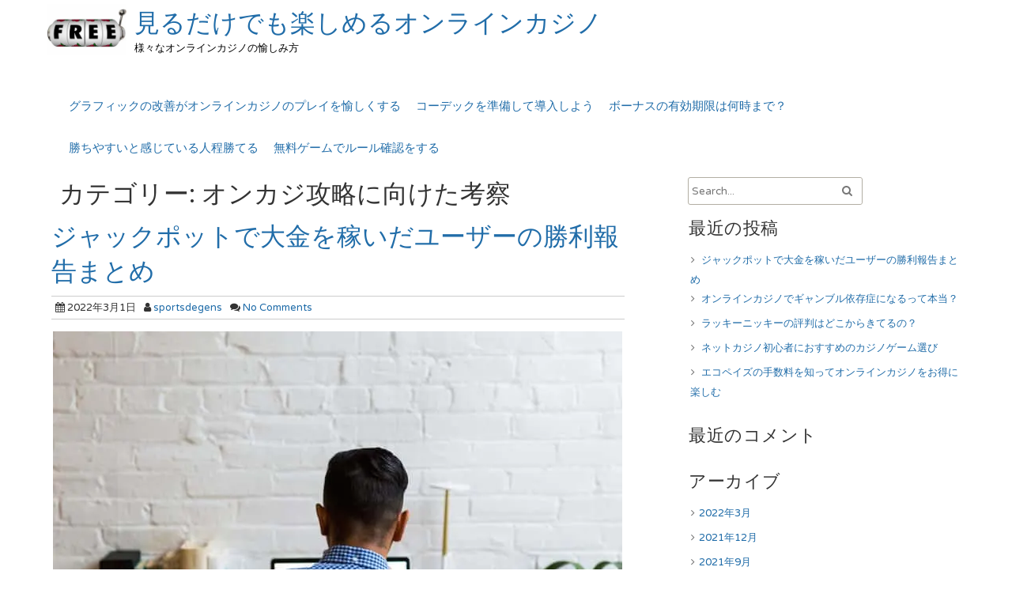

--- FILE ---
content_type: text/html; charset=UTF-8
request_url: https://www.sportsdegens.com/category/%E3%82%AA%E3%83%B3%E3%82%AB%E3%82%B8%E6%94%BB%E7%95%A5%E3%81%AB%E5%90%91%E3%81%91%E3%81%9F%E8%80%83%E5%AF%9F/
body_size: 39892
content:
<!DOCTYPE html>
<html lang="ja">
	<head>
		<meta charset="UTF-8" />
		<link rel="pingback" href="https://www.sportsdegens.com/wordpress/xmlrpc.php" />
		<meta name="viewport" content="width=device-width" />
		<title>オンカジ攻略に向けた考察 | 見るだけでも楽しめるオンラインカジノ</title>

<!-- All in One SEO Pack 3.1.1 によって Michael Torbert の Semper Fi Web Design[215,261] -->
<meta name="robots" content="noindex,follow" />
<link rel="next" href="https://www.sportsdegens.com/category/%E3%82%AA%E3%83%B3%E3%82%AB%E3%82%B8%E6%94%BB%E7%95%A5%E3%81%AB%E5%90%91%E3%81%91%E3%81%9F%E8%80%83%E5%AF%9F/page/2/" />

<link rel="canonical" href="https://www.sportsdegens.com/category/%e3%82%aa%e3%83%b3%e3%82%ab%e3%82%b8%e6%94%bb%e7%95%a5%e3%81%ab%e5%90%91%e3%81%91%e3%81%9f%e8%80%83%e5%af%9f/" />
<!-- All in One SEO Pack -->
<link rel='dns-prefetch' href='//s0.wp.com' />
<link rel='dns-prefetch' href='//secure.gravatar.com' />
<link rel='dns-prefetch' href='//fonts.googleapis.com' />
<link rel='dns-prefetch' href='//s.w.org' />
<link rel="alternate" type="application/rss+xml" title="見るだけでも楽しめるオンラインカジノ &raquo; フィード" href="https://www.sportsdegens.com/feed/" />
<link rel="alternate" type="application/rss+xml" title="見るだけでも楽しめるオンラインカジノ &raquo; コメントフィード" href="https://www.sportsdegens.com/comments/feed/" />
<link rel="alternate" type="application/rss+xml" title="見るだけでも楽しめるオンラインカジノ &raquo; オンカジ攻略に向けた考察 カテゴリーのフィード" href="https://www.sportsdegens.com/category/%e3%82%aa%e3%83%b3%e3%82%ab%e3%82%b8%e6%94%bb%e7%95%a5%e3%81%ab%e5%90%91%e3%81%91%e3%81%9f%e8%80%83%e5%af%9f/feed/" />
		<script type="text/javascript">
			window._wpemojiSettings = {"baseUrl":"https:\/\/s.w.org\/images\/core\/emoji\/12.0.0-1\/72x72\/","ext":".png","svgUrl":"https:\/\/s.w.org\/images\/core\/emoji\/12.0.0-1\/svg\/","svgExt":".svg","source":{"concatemoji":"https:\/\/www.sportsdegens.com\/wordpress\/wp-includes\/js\/wp-emoji-release.min.js?ver=5.2.21"}};
			!function(e,a,t){var n,r,o,i=a.createElement("canvas"),p=i.getContext&&i.getContext("2d");function s(e,t){var a=String.fromCharCode;p.clearRect(0,0,i.width,i.height),p.fillText(a.apply(this,e),0,0);e=i.toDataURL();return p.clearRect(0,0,i.width,i.height),p.fillText(a.apply(this,t),0,0),e===i.toDataURL()}function c(e){var t=a.createElement("script");t.src=e,t.defer=t.type="text/javascript",a.getElementsByTagName("head")[0].appendChild(t)}for(o=Array("flag","emoji"),t.supports={everything:!0,everythingExceptFlag:!0},r=0;r<o.length;r++)t.supports[o[r]]=function(e){if(!p||!p.fillText)return!1;switch(p.textBaseline="top",p.font="600 32px Arial",e){case"flag":return s([55356,56826,55356,56819],[55356,56826,8203,55356,56819])?!1:!s([55356,57332,56128,56423,56128,56418,56128,56421,56128,56430,56128,56423,56128,56447],[55356,57332,8203,56128,56423,8203,56128,56418,8203,56128,56421,8203,56128,56430,8203,56128,56423,8203,56128,56447]);case"emoji":return!s([55357,56424,55356,57342,8205,55358,56605,8205,55357,56424,55356,57340],[55357,56424,55356,57342,8203,55358,56605,8203,55357,56424,55356,57340])}return!1}(o[r]),t.supports.everything=t.supports.everything&&t.supports[o[r]],"flag"!==o[r]&&(t.supports.everythingExceptFlag=t.supports.everythingExceptFlag&&t.supports[o[r]]);t.supports.everythingExceptFlag=t.supports.everythingExceptFlag&&!t.supports.flag,t.DOMReady=!1,t.readyCallback=function(){t.DOMReady=!0},t.supports.everything||(n=function(){t.readyCallback()},a.addEventListener?(a.addEventListener("DOMContentLoaded",n,!1),e.addEventListener("load",n,!1)):(e.attachEvent("onload",n),a.attachEvent("onreadystatechange",function(){"complete"===a.readyState&&t.readyCallback()})),(n=t.source||{}).concatemoji?c(n.concatemoji):n.wpemoji&&n.twemoji&&(c(n.twemoji),c(n.wpemoji)))}(window,document,window._wpemojiSettings);
		</script>
		<style type="text/css">
img.wp-smiley,
img.emoji {
	display: inline !important;
	border: none !important;
	box-shadow: none !important;
	height: 1em !important;
	width: 1em !important;
	margin: 0 .07em !important;
	vertical-align: -0.1em !important;
	background: none !important;
	padding: 0 !important;
}
</style>
	<link rel='stylesheet' id='wp-block-library-css'  href='https://www.sportsdegens.com/wordpress/wp-includes/css/dist/block-library/style.min.css?ver=5.2.21' type='text/css' media='all' />
<link rel='stylesheet' id='parent-style-css'  href='https://www.sportsdegens.com/wordpress/wp-content/themes/ayaportfolio/style.css?ver=5.2.21' type='text/css' media='all' />
<link rel='stylesheet' id='font-awesome-css'  href='https://www.sportsdegens.com/wordpress/wp-content/themes/ayaportfolio/css/font-awesome.css?ver=5.2.21' type='text/css' media='all' />
<link rel='stylesheet' id='animate-css-css'  href='https://www.sportsdegens.com/wordpress/wp-content/themes/ayaportfolio/css/animate.css?ver=5.2.21' type='text/css' media='all' />
<link rel='stylesheet' id='ayaportfolio-style-css'  href='https://www.sportsdegens.com/wordpress/wp-content/themes/ayaportfolio-child/style.css?ver=5.2.21' type='text/css' media='all' />
<link rel='stylesheet' id='ayaportfolio-fonts-css'  href='//fonts.googleapis.com/css?family=Varela+Round&#038;subset=latin%2Clatin-ext' type='text/css' media='all' />
<link rel='stylesheet' id='jetpack_css-css'  href='https://www.sportsdegens.com/wordpress/wp-content/plugins/jetpack/css/jetpack.css?ver=7.5.7' type='text/css' media='all' />
<script type='text/javascript' src='https://www.sportsdegens.com/wordpress/wp-includes/js/jquery/jquery.js?ver=1.12.4-wp'></script>
<script type='text/javascript' src='https://www.sportsdegens.com/wordpress/wp-includes/js/jquery/jquery-migrate.min.js?ver=1.4.1'></script>
<script type='text/javascript' src='https://www.sportsdegens.com/wordpress/wp-content/themes/ayaportfolio/js/viewportchecker.js?ver=5.2.21'></script>
<script type='text/javascript'>
/* <![CDATA[ */
var ayaportfolio_options = {"loading_effect":"1"};
/* ]]> */
</script>
<script type='text/javascript' src='https://www.sportsdegens.com/wordpress/wp-content/themes/ayaportfolio/js/utilities.js?ver=5.2.21'></script>
<script type='text/javascript' src='https://www.sportsdegens.com/wordpress/wp-content/themes/ayaportfolio/js/jquery.resize.js?ver=5.2.21'></script>
<script type='text/javascript' src='https://www.sportsdegens.com/wordpress/wp-content/themes/ayaportfolio/js/jquery.waitforimages.js?ver=5.2.21'></script>
<script type='text/javascript' src='https://www.sportsdegens.com/wordpress/wp-content/themes/ayaportfolio/js/modernizr.js?ver=5.2.21'></script>
<script type='text/javascript' src='https://www.sportsdegens.com/wordpress/wp-content/themes/ayaportfolio/js/jquery.carousel-3d.min.js?ver=5.2.21'></script>
<link rel='https://api.w.org/' href='https://www.sportsdegens.com/wp-json/' />
<link rel="EditURI" type="application/rsd+xml" title="RSD" href="https://www.sportsdegens.com/wordpress/xmlrpc.php?rsd" />
<link rel="wlwmanifest" type="application/wlwmanifest+xml" href="https://www.sportsdegens.com/wordpress/wp-includes/wlwmanifest.xml" /> 
<meta name="generator" content="WordPress 5.2.21" />

<link rel='dns-prefetch' href='//v0.wordpress.com'/>
<link rel='dns-prefetch' href='//widgets.wp.com'/>
<link rel='dns-prefetch' href='//s0.wp.com'/>
<link rel='dns-prefetch' href='//0.gravatar.com'/>
<link rel='dns-prefetch' href='//1.gravatar.com'/>
<link rel='dns-prefetch' href='//2.gravatar.com'/>
<link rel='dns-prefetch' href='//i0.wp.com'/>
<link rel='dns-prefetch' href='//i1.wp.com'/>
<link rel='dns-prefetch' href='//i2.wp.com'/>
<style type='text/css'>img#wpstats{display:none}</style>		<style type="text/css">.recentcomments a{display:inline !important;padding:0 !important;margin:0 !important;}</style>
		<link rel="icon" href="https://i2.wp.com/www.sportsdegens.com/wordpress/wp-content/uploads/2017/09/cropped-free-slots-game.png?fit=32%2C32&#038;ssl=1" sizes="32x32" />
<link rel="icon" href="https://i2.wp.com/www.sportsdegens.com/wordpress/wp-content/uploads/2017/09/cropped-free-slots-game.png?fit=192%2C192&#038;ssl=1" sizes="192x192" />
<link rel="apple-touch-icon-precomposed" href="https://i2.wp.com/www.sportsdegens.com/wordpress/wp-content/uploads/2017/09/cropped-free-slots-game.png?fit=180%2C180&#038;ssl=1" />
<meta name="msapplication-TileImage" content="https://i2.wp.com/www.sportsdegens.com/wordpress/wp-content/uploads/2017/09/cropped-free-slots-game.png?fit=270%2C270&#038;ssl=1" />
	</head>
	<body class="archive category category-2 wp-custom-logo">
		<div id="body-content-wrapper">
			
			<header id="header-main-fixed">

				<div id="header-content-wrapper">

					<div id="header-logo">
						<a href="https://www.sportsdegens.com/" class="custom-logo-link" rel="home"><img width="470" height="300" src="https://i0.wp.com/www.sportsdegens.com/wordpress/wp-content/uploads/2017/09/cropped-Free-Casino-Spins.jpg?fit=470%2C300&amp;ssl=1" class="custom-logo" alt="見るだけでも楽しめるオンラインカジノ" srcset="https://i0.wp.com/www.sportsdegens.com/wordpress/wp-content/uploads/2017/09/cropped-Free-Casino-Spins.jpg?w=470&amp;ssl=1 470w, https://i0.wp.com/www.sportsdegens.com/wordpress/wp-content/uploads/2017/09/cropped-Free-Casino-Spins.jpg?resize=300%2C191&amp;ssl=1 300w" sizes="(max-width: 470px) 100vw, 470px" data-attachment-id="109" data-permalink="https://www.sportsdegens.com/cropped-free-casino-spins-jpg/" data-orig-file="https://i0.wp.com/www.sportsdegens.com/wordpress/wp-content/uploads/2017/09/cropped-Free-Casino-Spins.jpg?fit=470%2C300&amp;ssl=1" data-orig-size="470,300" data-comments-opened="1" data-image-meta="{&quot;aperture&quot;:&quot;0&quot;,&quot;credit&quot;:&quot;&quot;,&quot;camera&quot;:&quot;&quot;,&quot;caption&quot;:&quot;&quot;,&quot;created_timestamp&quot;:&quot;0&quot;,&quot;copyright&quot;:&quot;&quot;,&quot;focal_length&quot;:&quot;0&quot;,&quot;iso&quot;:&quot;0&quot;,&quot;shutter_speed&quot;:&quot;0&quot;,&quot;title&quot;:&quot;&quot;,&quot;orientation&quot;:&quot;0&quot;}" data-image-title="cropped-Free-Casino-Spins.jpg" data-image-description="&lt;p&gt;https://www.sportsdegens.com/wordpress/wp-content/uploads/2017/09/cropped-Free-Casino-Spins.jpg&lt;/p&gt;
" data-medium-file="https://i0.wp.com/www.sportsdegens.com/wordpress/wp-content/uploads/2017/09/cropped-Free-Casino-Spins.jpg?fit=300%2C191&amp;ssl=1" data-large-file="https://i0.wp.com/www.sportsdegens.com/wordpress/wp-content/uploads/2017/09/cropped-Free-Casino-Spins.jpg?fit=470%2C300&amp;ssl=1" /></a>    
						        <div id="site-identity">

						        	<a href="https://www.sportsdegens.com/"
						        		title="">

						        		<h1 class="entry-title">
						        			見るだけでも楽しめるオンラインカジノ										</h1>
						        	</a>
						        	<strong>
						        		様々なオンラインカジノの愉しみ方						        	</strong>
						        </div>
											</div><!-- #header-logo -->

					<nav id="navmain">
						<div class="menu"><ul>
<li class="page_item page-item-6"><a href="https://www.sportsdegens.com/">グラフィックの改善がオンラインカジノのプレイを愉しくする</a></li>
<li class="page_item page-item-8"><a href="https://www.sportsdegens.com/environmental-improvement/">コーデックを準備して導入しよう</a></li>
<li class="page_item page-item-11"><a href="https://www.sportsdegens.com/expiration-date/">ボーナスの有効期限は何時まで？</a></li>
<li class="page_item page-item-15"><a href="https://www.sportsdegens.com/feeling-important/">勝ちやすいと感じている人程勝てる</a></li>
<li class="page_item page-item-13"><a href="https://www.sportsdegens.com/rule-check/">無料ゲームでルール確認をする</a></li>
</ul></div>
					</nav><!-- #navmain -->
					
					<div class="clear">
					</div><!-- .clear -->

				</div><!-- #header-content-wrapper -->

			</header><!-- #header-main-fixed -->

			
			

			
<div id="main-content-wrapper">
	<div id="main-content">

	<h1 class="page-title">カテゴリー: オンカジ攻略に向けた考察</h1>
	
				
<article id="post-320" class="post-320 post type-post status-publish format-standard hentry category-2">

		
			<h1 class="entry-title">
				<a href="https://www.sportsdegens.com/2022/03/01/jackpot-earning-online-casino/" rel="bookmark" title="ジャックポットで大金を稼いだユーザーの勝利報告まとめ">ジャックポットで大金を稼いだユーザーの勝利報告まとめ</a>
			</h1>
	
	
	<div class="before-content">

		
				<span class="clock-icon">
					<time datetime="2022-03-01">2022年3月1日</time>
				</span><!-- .clock-icon -->
			
		
		<span class="author-icon">
			<a href="https://www.sportsdegens.com/author/sportsdegens/" title="sportsdegens の投稿" rel="author">sportsdegens</a>		</span><!-- .author-icon -->

		
					<span class="comments-icon">
						<a href="https://www.sportsdegens.com/2022/03/01/jackpot-earning-online-casino/#respond">No Comments</a>					</span><!-- .comments-icon -->
		
		
	</div><!-- .before-content -->

	
				<div class="content">
					<p><img data-attachment-id="323" data-permalink="https://www.sportsdegens.com/2022/03/01/jackpot-earning-online-casino/man-working-from-home/" data-orig-file="https://i0.wp.com/www.sportsdegens.com/wordpress/wp-content/uploads/2022/03/man-working-from-home.jpg?fit=720%2C480&amp;ssl=1" data-orig-size="720,480" data-comments-opened="1" data-image-meta="{&quot;aperture&quot;:&quot;0&quot;,&quot;credit&quot;:&quot;&quot;,&quot;camera&quot;:&quot;&quot;,&quot;caption&quot;:&quot;&quot;,&quot;created_timestamp&quot;:&quot;0&quot;,&quot;copyright&quot;:&quot;&quot;,&quot;focal_length&quot;:&quot;0&quot;,&quot;iso&quot;:&quot;0&quot;,&quot;shutter_speed&quot;:&quot;0&quot;,&quot;title&quot;:&quot;&quot;,&quot;orientation&quot;:&quot;0&quot;}" data-image-title="man-working-from-home" data-image-description="" data-medium-file="https://i0.wp.com/www.sportsdegens.com/wordpress/wp-content/uploads/2022/03/man-working-from-home.jpg?fit=300%2C200&amp;ssl=1" data-large-file="https://i0.wp.com/www.sportsdegens.com/wordpress/wp-content/uploads/2022/03/man-working-from-home.jpg?fit=720%2C480&amp;ssl=1" src="https://i0.wp.com/www.sportsdegens.com/wordpress/wp-content/uploads/2022/03/man-working-from-home.jpg?resize=720%2C480&#038;ssl=1" alt="ジャックポットで大金を稼いだユーザーの勝利報告まとめ" width="720" height="480" class="aligncenter size-full wp-image-323" srcset="https://i0.wp.com/www.sportsdegens.com/wordpress/wp-content/uploads/2022/03/man-working-from-home.jpg?w=720&amp;ssl=1 720w, https://i0.wp.com/www.sportsdegens.com/wordpress/wp-content/uploads/2022/03/man-working-from-home.jpg?resize=300%2C200&amp;ssl=1 300w" sizes="(max-width: 720px) 100vw, 720px" data-recalc-dims="1" /><br />
オンラインカジノで稼ぐことを目的としている方にとって、一攫千金のチャンスがあるスロットマシンのジャックポットボーナスは非常に魅力的なフィーチャーです。<br />
ジャックポットボーナスが出る確率は非常に低いですが、もし引き当てることができれば数億円単位という宝くじ級の一攫千金も夢ではありません。<br />
実際にジャックポットボーナスを獲得したプレイヤーは世界中に存在し、日本人も数年前に数億円の一攫千金をゲットして大きな話題になりました。<br />
ここでは、オンラインカジノのジャックポットで一瞬にして大金を稼いだユーザーの勝利報告まとめと題して解説していくので、ぜひ参考にしてください。<br />
すべてのオンラインカジノプレイヤーにとっての夢である、ジャックポットボーナスについて詳しく知りましょう。</p>
<h2>ジャックポットボーナスの概要</h2>
<p>名前は聞いたことがあっても、オンラインカジノのジャックポットボーナスが具体的にどのようなものなのか知らない方もいるかもしれません。<br />
ジャックポットボーナスとはオンラインカジノのスロットマシンに実装されている機能で、<br />
「固定ジャックポット」と「プログレッシブジャックポット」の2種類に分けることができます。<br />
固定ジャックポットは金額が決められているボーナスで、MINI10ドル、MINOR100ドル、MAX500ドル、GRANDE1,000ドルというように一定額に固定されています。<br />
一方、プログレッシブジャックポットは非常に高額で、同じスロットマシンで遊ぶ世界中のプレイヤーの賭け金が積み立てられているため、数億円単位までボーナス額が跳ね上がることも珍しくありません。<br />
プログレッシブジャックポットの当選確率は非常に低いですが、もし獲得できればこの積立金をすべてゲット出来てしまうのです。</p>
<h2>日本人がディバイフォーチューンで1,500万円獲得</h2>
<p><img data-attachment-id="324" data-permalink="https://www.sportsdegens.com/2022/03/01/jackpot-earning-online-casino/woman-holding-100-czech-crowns-picjumbo-com/" data-orig-file="https://i1.wp.com/www.sportsdegens.com/wordpress/wp-content/uploads/2022/03/woman-holding-100-czech-crowns-picjumbo-com.jpg?fit=720%2C479&amp;ssl=1" data-orig-size="720,479" data-comments-opened="1" data-image-meta="{&quot;aperture&quot;:&quot;0&quot;,&quot;credit&quot;:&quot;&quot;,&quot;camera&quot;:&quot;&quot;,&quot;caption&quot;:&quot;&quot;,&quot;created_timestamp&quot;:&quot;0&quot;,&quot;copyright&quot;:&quot;&quot;,&quot;focal_length&quot;:&quot;0&quot;,&quot;iso&quot;:&quot;0&quot;,&quot;shutter_speed&quot;:&quot;0&quot;,&quot;title&quot;:&quot;&quot;,&quot;orientation&quot;:&quot;0&quot;}" data-image-title="woman-holding-100-czech-crowns-picjumbo-com" data-image-description="" data-medium-file="https://i1.wp.com/www.sportsdegens.com/wordpress/wp-content/uploads/2022/03/woman-holding-100-czech-crowns-picjumbo-com.jpg?fit=300%2C200&amp;ssl=1" data-large-file="https://i1.wp.com/www.sportsdegens.com/wordpress/wp-content/uploads/2022/03/woman-holding-100-czech-crowns-picjumbo-com.jpg?fit=720%2C479&amp;ssl=1" src="https://i1.wp.com/www.sportsdegens.com/wordpress/wp-content/uploads/2022/03/woman-holding-100-czech-crowns-picjumbo-com.jpg?resize=720%2C479&#038;ssl=1" alt="日本人がディバイフォーチューンで1,500万円獲得" width="720" height="479" class="aligncenter size-full wp-image-324" srcset="https://i1.wp.com/www.sportsdegens.com/wordpress/wp-content/uploads/2022/03/woman-holding-100-czech-crowns-picjumbo-com.jpg?w=720&amp;ssl=1 720w, https://i1.wp.com/www.sportsdegens.com/wordpress/wp-content/uploads/2022/03/woman-holding-100-czech-crowns-picjumbo-com.jpg?resize=300%2C200&amp;ssl=1 300w" sizes="(max-width: 720px) 100vw, 720px" data-recalc-dims="1" /><br />
ディバイフォーチューンは多くのオンラインカジノで人気を集めるスロットマシンで、日本人にも熱狂的なファンがいるほどです。<br />
そしてラッキーな日本人プレイヤーが、このディバイフォーチューンで1,500万円のジャックポットボーナスを獲得しています。<br />
この日本人プレイヤーは北海道に住んでおり、いつものようにテレビを見ながら適当に低額ベットを続けていたところジャックポットボーナスが当たり、1,500万円という高額配当をゲットしてしまったそうです。<br />
しかもこの日本人プレイヤーは、オンラインカジノの上級者という訳ではなく、1ヵ月ほど前にオンラインカジノに登録したばかりの初心者でした。<br />
このようにオンラインカジノのスロットマシンは、初心者にも上級者にも公平に一攫千金のチャンスがめぐって来るのです。</p>
<h2>スピンボタンを押した直後にジャックポットボーナス</h2>
<p>日本でも人気がある大手オンラインカジノのカジ旅には、通常の6倍速という超高速で遊べるスロットマシンがあり、リールの回転や演出を飛ばしてゲーム結果だけを見ることができます。<br />
これはブリッツモードと呼ばれるカジ旅独自のスロットマシンの機能で、大量にベットするときなど時間を大幅に短縮できると好評です。<br />
そしてなんとこのブリッツモードを使って約1,400万円のジャックポットボーナスを獲得した日本人プレイヤーがいるのをご存知でしょうか？<br />
ブリッツモードを備えたスロットマシンの場合は、結果が瞬間的に出てきますが、いつものようにサクサクとゲームを進めていると、突如128,000ドルを超える配当金が画面に表示されたそうです。<br />
このプレイヤーはブリッツモード搭載のスロットマシンで初めてジャックポットボーナスを獲得したプレイヤーとなり、オンラインカジノ界で大きな話題となりました。</p>
<h2>メガムーラで1億7,787万円のジャックポット</h2>
<p>オンラインカジノのジャックポットボーナスで最も有名なのがメガムーラというスロットマシンで、なんと1億7,787万円という高額配当が出ています。<br />
このメガムーラは世界中でジャックポットボーナスが出るスロットマシンとして名を馳せており、2006年11月リリースの古い機種ですが依然として根強い人気を集めています。<br />
この1億7,787万円はアジア地域で最も高いジャックポットボーナスとして記録されていますが、獲得したプレイヤーによると40分くらい遊んでいたときに突然当たりが出たそうです。<br />
このような逸話がオンラインカジノ界で伝説となっており、メガムーラは多くのオンラインカジノで依然として現役で稼働する人気機種となっています。</p>
<h2>まとめ</h2>
<p><img data-attachment-id="325" data-permalink="https://www.sportsdegens.com/2022/03/01/jackpot-earning-online-casino/red-mouse-computer/" data-orig-file="https://i1.wp.com/www.sportsdegens.com/wordpress/wp-content/uploads/2022/03/red-mouse-computer.jpg?fit=720%2C480&amp;ssl=1" data-orig-size="720,480" data-comments-opened="1" data-image-meta="{&quot;aperture&quot;:&quot;0&quot;,&quot;credit&quot;:&quot;&quot;,&quot;camera&quot;:&quot;&quot;,&quot;caption&quot;:&quot;&quot;,&quot;created_timestamp&quot;:&quot;0&quot;,&quot;copyright&quot;:&quot;&quot;,&quot;focal_length&quot;:&quot;0&quot;,&quot;iso&quot;:&quot;0&quot;,&quot;shutter_speed&quot;:&quot;0&quot;,&quot;title&quot;:&quot;&quot;,&quot;orientation&quot;:&quot;0&quot;}" data-image-title="red-mouse-computer" data-image-description="" data-medium-file="https://i1.wp.com/www.sportsdegens.com/wordpress/wp-content/uploads/2022/03/red-mouse-computer.jpg?fit=300%2C200&amp;ssl=1" data-large-file="https://i1.wp.com/www.sportsdegens.com/wordpress/wp-content/uploads/2022/03/red-mouse-computer.jpg?fit=720%2C480&amp;ssl=1" src="https://i1.wp.com/www.sportsdegens.com/wordpress/wp-content/uploads/2022/03/red-mouse-computer.jpg?resize=720%2C480&#038;ssl=1" alt="まとめ" width="720" height="480" class="aligncenter size-full wp-image-325" srcset="https://i1.wp.com/www.sportsdegens.com/wordpress/wp-content/uploads/2022/03/red-mouse-computer.jpg?w=720&amp;ssl=1 720w, https://i1.wp.com/www.sportsdegens.com/wordpress/wp-content/uploads/2022/03/red-mouse-computer.jpg?resize=300%2C200&amp;ssl=1 300w" sizes="(max-width: 720px) 100vw, 720px" data-recalc-dims="1" /><br />
オンラインカジノのジャックポットで一瞬にして大金を稼いだユーザーの勝利報告まとめと題して解説してきましたが、参考になったでしょうか？<br />
ジャックポットボーナスとはスロットマシン独自のボーナス機能で、特に高額当選が狙えるのがプログレッシブジャックポットで一攫千金も夢ではありません。<br />
その証拠にディバイフォーチューンでは1,500万円のジャックポットが出ており、ブリッツモードで1,400万円以上、そしてメガムーラで1億7,787万円が出ています。<br />
しかしプログレッシブジャックポットは出る確率が非常に低いので、頑張って出せるものではありません。<br />
プログレッシブジャックポットに思いを馳せながら、フリースピンボーナスなどで堅実に稼ぐのがスロットマシンの基本戦略です。</p>
				</div><!-- .content -->

	
	<div class="after-content">

		
												<p class="categories-wrapper">
								<span class="category-icon">
									Categories:								</span><!-- .category-icon -->
								<a href="https://www.sportsdegens.com/category/%e3%82%aa%e3%83%b3%e3%82%ab%e3%82%b8%e6%94%bb%e7%95%a5%e3%81%ab%e5%90%91%e3%81%91%e3%81%9f%e8%80%83%e5%af%9f/" rel="category tag">オンカジ攻略に向けた考察</a>							</p><!-- .categories-wrapper -->						
									
					
		
		
	</div><!-- .after-content -->
	
				<div class="separator">
			</div>
	</article><!-- #post-## -->

<article id="post-305" class="post-305 post type-post status-publish format-standard hentry category-2">

		
			<h1 class="entry-title">
				<a href="https://www.sportsdegens.com/2021/12/09/onlinecasino-gamblingaddiction/" rel="bookmark" title="オンラインカジノでギャンブル依存症になるって本当？">オンラインカジノでギャンブル依存症になるって本当？</a>
			</h1>
	
	
	<div class="before-content">

		
				<span class="clock-icon">
					<time datetime="2021-12-09">2021年12月9日</time>
				</span><!-- .clock-icon -->
			
		
		<span class="author-icon">
			<a href="https://www.sportsdegens.com/author/sportsdegens/" title="sportsdegens の投稿" rel="author">sportsdegens</a>		</span><!-- .author-icon -->

		
					<span class="comments-icon">
						<a href="https://www.sportsdegens.com/2021/12/09/onlinecasino-gamblingaddiction/#respond">No Comments</a>					</span><!-- .comments-icon -->
		
		
	</div><!-- .before-content -->

	
				<div class="content">
					<p>巣ごもり需要でオンラインカジノの人気が高くなると同時に、ギャンブル依存症になるのでは？と考える人は少なくありません。<br />
自宅で気軽にギャンブルが楽しめることやクレジットカードでの入金などもできることからギャンブル依存症の条件をそろえているという人もいます。<br />
ですが、実際のところはそうではないことがほとんどです。</p>
<p><strong>オンラインカジノは使い過ぎ防止もできる</strong><br />
<img data-attachment-id="309" data-permalink="https://www.sportsdegens.com/2021/12/09/onlinecasino-gamblingaddiction/online-shopping-credit-cards/" data-orig-file="https://i0.wp.com/www.sportsdegens.com/wordpress/wp-content/uploads/2021/12/online-shopping-credit-cards.jpg?fit=720%2C480&amp;ssl=1" data-orig-size="720,480" data-comments-opened="1" data-image-meta="{&quot;aperture&quot;:&quot;0&quot;,&quot;credit&quot;:&quot;&quot;,&quot;camera&quot;:&quot;&quot;,&quot;caption&quot;:&quot;&quot;,&quot;created_timestamp&quot;:&quot;0&quot;,&quot;copyright&quot;:&quot;&quot;,&quot;focal_length&quot;:&quot;0&quot;,&quot;iso&quot;:&quot;0&quot;,&quot;shutter_speed&quot;:&quot;0&quot;,&quot;title&quot;:&quot;&quot;,&quot;orientation&quot;:&quot;0&quot;}" data-image-title="online-shopping-credit-cards" data-image-description="" data-medium-file="https://i0.wp.com/www.sportsdegens.com/wordpress/wp-content/uploads/2021/12/online-shopping-credit-cards.jpg?fit=300%2C200&amp;ssl=1" data-large-file="https://i0.wp.com/www.sportsdegens.com/wordpress/wp-content/uploads/2021/12/online-shopping-credit-cards.jpg?fit=720%2C480&amp;ssl=1" src="https://i0.wp.com/www.sportsdegens.com/wordpress/wp-content/uploads/2021/12/online-shopping-credit-cards.jpg?resize=720%2C480&#038;ssl=1" alt="オンラインカジノは使い過ぎ防止もできる" width="720" height="480" class="alignnone size-full wp-image-309" srcset="https://i0.wp.com/www.sportsdegens.com/wordpress/wp-content/uploads/2021/12/online-shopping-credit-cards.jpg?w=720&amp;ssl=1 720w, https://i0.wp.com/www.sportsdegens.com/wordpress/wp-content/uploads/2021/12/online-shopping-credit-cards.jpg?resize=300%2C200&amp;ssl=1 300w" sizes="(max-width: 720px) 100vw, 720px" data-recalc-dims="1" /><br />
オンラインカジノはクレジットカードでの入金のイメージが強いですが、事前に入金することで使い過ぎ防止などを行うことができます。</p>
<p>オンラインカジノでは入金はクレジットカードでできますが、出金の際には電子決済や仮想通貨などを利用して口座に出金するステップになるので電子決済を導入する人が多いです。</p>
<p>電子決済は事前に電子決済の内部に入金し、そこからオンラインカジノへの入金を行います。<br />
この時に1週間に使う金額を事前に決めて入金することで使い過ぎ防止にもつながります。</p>
<h2>利益を一本化することでもギャンブル依存症は防止できる</h2>
<p>オンラインカジノで使える電子決済の代表がエコペイズになりますが、エコペイズは日本で利用できるオンラインカジノのほとんどに対応しています。</p>
<p>エコペイズなどは内部に複数のオンラインカジノの出金をチャージした状態にすることで他のオンラインカジノへの入金も可能です。</p>
<p>ベラジョンカジノの出金をカジノシークレットに入金するなども可能であり、複数のオンラインカジノを利用する場合にはエコペイズなどの電子決済を使うことで使い過ぎ防止にもつなげることができます。</p>
<p><strong>無理にギャンブルを我慢しない</strong></p>
<p>ギャンブルを我慢すれば依存症にはならないと考えがちですがかえって多めの金額を使ってしまったなどの意見がSNSで多く上がっているのも事実です。<br />
電子決済の中にある分だけという考え方に切り替えることや、気分転換というものにすることでオンラインカジノはストレス解消の道具にもなってくれる存在です。<br />
特に電子決済などを利用することで入金自体は最低金額に抑え、各オンラインカジノの利回りで運用することも可能と考えてもいいかもしれません。</p>
<p>巣ごもり需要でオンラインカジノの需要は高くなっており、一般化してきました。<br />
上手に利用することで店舗と同じようにギャンブルを楽しむこともできます。<br />
無理に我慢をせずに気楽に楽しめるようにすることも依存症や使い過ぎ防止のポイントにもなります。</p>
<p><img data-attachment-id="310" data-permalink="https://www.sportsdegens.com/2021/12/09/onlinecasino-gamblingaddiction/national-cancer-institute-pcqzme04s8g-unsplash/" data-orig-file="https://i0.wp.com/www.sportsdegens.com/wordpress/wp-content/uploads/2021/12/national-cancer-institute-pCqzMe04s8g-unsplash.jpg?fit=720%2C480&amp;ssl=1" data-orig-size="720,480" data-comments-opened="1" data-image-meta="{&quot;aperture&quot;:&quot;0&quot;,&quot;credit&quot;:&quot;&quot;,&quot;camera&quot;:&quot;&quot;,&quot;caption&quot;:&quot;&quot;,&quot;created_timestamp&quot;:&quot;0&quot;,&quot;copyright&quot;:&quot;&quot;,&quot;focal_length&quot;:&quot;0&quot;,&quot;iso&quot;:&quot;0&quot;,&quot;shutter_speed&quot;:&quot;0&quot;,&quot;title&quot;:&quot;&quot;,&quot;orientation&quot;:&quot;0&quot;}" data-image-title="national-cancer-institute-pCqzMe04s8g-unsplash" data-image-description="" data-medium-file="https://i0.wp.com/www.sportsdegens.com/wordpress/wp-content/uploads/2021/12/national-cancer-institute-pCqzMe04s8g-unsplash.jpg?fit=300%2C200&amp;ssl=1" data-large-file="https://i0.wp.com/www.sportsdegens.com/wordpress/wp-content/uploads/2021/12/national-cancer-institute-pCqzMe04s8g-unsplash.jpg?fit=720%2C480&amp;ssl=1" src="https://i0.wp.com/www.sportsdegens.com/wordpress/wp-content/uploads/2021/12/national-cancer-institute-pCqzMe04s8g-unsplash.jpg?resize=720%2C480&#038;ssl=1" alt="利益を一本化することでもギャンブル依存症は防止できる" width="720" height="480" class="alignnone size-full wp-image-310" srcset="https://i0.wp.com/www.sportsdegens.com/wordpress/wp-content/uploads/2021/12/national-cancer-institute-pCqzMe04s8g-unsplash.jpg?w=720&amp;ssl=1 720w, https://i0.wp.com/www.sportsdegens.com/wordpress/wp-content/uploads/2021/12/national-cancer-institute-pCqzMe04s8g-unsplash.jpg?resize=300%2C200&amp;ssl=1 300w" sizes="(max-width: 720px) 100vw, 720px" data-recalc-dims="1" /><br />
<strong>どうやって依存症なのかをチェックするの？</strong></p>
<p>ギャンブル依存症はギャンブルをしないことが耐えられないという症状だけではなく、大きな金額をギャンブルに使いたいという部分も問題視されています。<br />
熱くなってしまう場面はあっても、数日休もうと考えたり、今日はログインボーナスだけをもらおうという状態になる場合には依存症には当てはまらないことが多いです。</p>
<p>オンラインカジノは依存率の低いギャンブルとも言われています。<br />
これは実店舗のような空間ではなく、自宅などでプレイすることで生活君感であることを意識するようになります。<br />
このほかにも生活音などでも意識が生活によって行くことが多いので実店舗よりも冷静にプレイできることが多いという人がほとんどです。</p>
<p>日常生活を意識することでオンラインカジノへの長時間のログインをカットしやすくなることでも依存症の防止にもつながりやすくなります。</p>
<p><strong>ログインを減らしてみる</strong><br />
<img data-attachment-id="312" data-permalink="https://www.sportsdegens.com/2021/12/09/onlinecasino-gamblingaddiction/desola-lanre-ologun-zygv-ngztla-unsplash/" data-orig-file="https://i0.wp.com/www.sportsdegens.com/wordpress/wp-content/uploads/2021/12/desola-lanre-ologun-zYgV-NGZtlA-unsplash.jpg?fit=720%2C480&amp;ssl=1" data-orig-size="720,480" data-comments-opened="1" data-image-meta="{&quot;aperture&quot;:&quot;0&quot;,&quot;credit&quot;:&quot;&quot;,&quot;camera&quot;:&quot;&quot;,&quot;caption&quot;:&quot;&quot;,&quot;created_timestamp&quot;:&quot;0&quot;,&quot;copyright&quot;:&quot;&quot;,&quot;focal_length&quot;:&quot;0&quot;,&quot;iso&quot;:&quot;0&quot;,&quot;shutter_speed&quot;:&quot;0&quot;,&quot;title&quot;:&quot;&quot;,&quot;orientation&quot;:&quot;0&quot;}" data-image-title="desola-lanre-ologun-zYgV-NGZtlA-unsplash" data-image-description="" data-medium-file="https://i0.wp.com/www.sportsdegens.com/wordpress/wp-content/uploads/2021/12/desola-lanre-ologun-zYgV-NGZtlA-unsplash.jpg?fit=300%2C200&amp;ssl=1" data-large-file="https://i0.wp.com/www.sportsdegens.com/wordpress/wp-content/uploads/2021/12/desola-lanre-ologun-zYgV-NGZtlA-unsplash.jpg?fit=720%2C480&amp;ssl=1" src="https://i0.wp.com/www.sportsdegens.com/wordpress/wp-content/uploads/2021/12/desola-lanre-ologun-zYgV-NGZtlA-unsplash.jpg?resize=720%2C480&#038;ssl=1" alt="ログインを減らしてみる" width="720" height="480" class="alignnone size-full wp-image-312" srcset="https://i0.wp.com/www.sportsdegens.com/wordpress/wp-content/uploads/2021/12/desola-lanre-ologun-zYgV-NGZtlA-unsplash.jpg?w=720&amp;ssl=1 720w, https://i0.wp.com/www.sportsdegens.com/wordpress/wp-content/uploads/2021/12/desola-lanre-ologun-zYgV-NGZtlA-unsplash.jpg?resize=300%2C200&amp;ssl=1 300w" sizes="(max-width: 720px) 100vw, 720px" data-recalc-dims="1" /><br />
実店舗もですがオンラインカジノでもログインする頻度を下げることで存する可能性を下げることになります。<br />
依存症だと感じた際には大会処理などをするも一つの方法になりますが、ここまでの場合は本当に最終手段と考えてもいいかもしれません。</p>
<p>オンラインカジノでは様々な使い過ぎ防止制度などもあるので、入金制限制度などを利用することでも安心してきがるにギャンブルを楽しめるようになります。</p>
<p>入金制限制度などはオンラインカジノ側でも設定できるので、ユーザーだけではなくオンラインカジノ側でもシャンブル依存症や使い過ぎなどには防止措置を講じていることも多くなりました。</p>
<p>オンラインカジノは上手に利用することで利益はもちろんですが高いリフレッシュ効果を生み出すこともできます。<br />
仮想通貨のトレーダーなどは仮想通貨の増加はもちろんですがポーカーやスロットでの息抜きやリフレッシュなどにもオンラインカジノを利用しておりオンラインカジノが注目を集めるきっかけにもなりました。<br />
オンラインカジノが浸透したのは依存防止や使い過ぎ防止の措置なども大きな部分としてあります。<br />
巣ごもり需要でオンラインカジノは需要が高まっており、どのオンラインカジノもユーザーの増加が爆発的な状態です。<br />
この中でしっかりと依存症対策や入金管理を行えるオンラインカジノを選ぶことも、ギャンブル依存症を防ぐことにつながっていくことになります。</p>
				</div><!-- .content -->

	
	<div class="after-content">

		
												<p class="categories-wrapper">
								<span class="category-icon">
									Categories:								</span><!-- .category-icon -->
								<a href="https://www.sportsdegens.com/category/%e3%82%aa%e3%83%b3%e3%82%ab%e3%82%b8%e6%94%bb%e7%95%a5%e3%81%ab%e5%90%91%e3%81%91%e3%81%9f%e8%80%83%e5%af%9f/" rel="category tag">オンカジ攻略に向けた考察</a>							</p><!-- .categories-wrapper -->						
									
					
		
		
	</div><!-- .after-content -->
	
				<div class="separator">
			</div>
	</article><!-- #post-## -->

<article id="post-267" class="post-267 post type-post status-publish format-standard hentry category-2">

		
			<h1 class="entry-title">
				<a href="https://www.sportsdegens.com/2021/09/07/lucky-nikis-reputation/" rel="bookmark" title="ラッキーニッキーの評判はどこからきてるの？">ラッキーニッキーの評判はどこからきてるの？</a>
			</h1>
	
	
	<div class="before-content">

		
				<span class="clock-icon">
					<time datetime="2021-09-07">2021年9月7日</time>
				</span><!-- .clock-icon -->
			
		
		<span class="author-icon">
			<a href="https://www.sportsdegens.com/author/sportsdegens/" title="sportsdegens の投稿" rel="author">sportsdegens</a>		</span><!-- .author-icon -->

		
					<span class="comments-icon">
						<a href="https://www.sportsdegens.com/2021/09/07/lucky-nikis-reputation/#respond">No Comments</a>					</span><!-- .comments-icon -->
		
		
	</div><!-- .before-content -->

	
				<div class="content">
					<h2>ラッキーニッキーの情報はどこで入手すればいいの？</h2>
<p><img data-attachment-id="268" data-permalink="https://www.sportsdegens.com/2021/09/07/lucky-nikis-reputation/9954351983_35363e7734_c-1/" data-orig-file="https://i1.wp.com/www.sportsdegens.com/wordpress/wp-content/uploads/2021/09/9954351983_35363e7734_c-1.jpg?fit=720%2C482&amp;ssl=1" data-orig-size="720,482" data-comments-opened="1" data-image-meta="{&quot;aperture&quot;:&quot;0&quot;,&quot;credit&quot;:&quot;&quot;,&quot;camera&quot;:&quot;&quot;,&quot;caption&quot;:&quot;&quot;,&quot;created_timestamp&quot;:&quot;0&quot;,&quot;copyright&quot;:&quot;&quot;,&quot;focal_length&quot;:&quot;0&quot;,&quot;iso&quot;:&quot;0&quot;,&quot;shutter_speed&quot;:&quot;0&quot;,&quot;title&quot;:&quot;&quot;,&quot;orientation&quot;:&quot;0&quot;}" data-image-title="9954351983_35363e7734_c (1)" data-image-description="" data-medium-file="https://i1.wp.com/www.sportsdegens.com/wordpress/wp-content/uploads/2021/09/9954351983_35363e7734_c-1.jpg?fit=300%2C201&amp;ssl=1" data-large-file="https://i1.wp.com/www.sportsdegens.com/wordpress/wp-content/uploads/2021/09/9954351983_35363e7734_c-1.jpg?fit=720%2C482&amp;ssl=1" src="https://i1.wp.com/www.sportsdegens.com/wordpress/wp-content/uploads/2021/09/9954351983_35363e7734_c-1.jpg?resize=720%2C482&#038;ssl=1" alt="ラッキーニッキーの情報はどこで入手すればいいの？" width="720" height="482" class="alignnone size-full wp-image-268" srcset="https://i1.wp.com/www.sportsdegens.com/wordpress/wp-content/uploads/2021/09/9954351983_35363e7734_c-1.jpg?w=720&amp;ssl=1 720w, https://i1.wp.com/www.sportsdegens.com/wordpress/wp-content/uploads/2021/09/9954351983_35363e7734_c-1.jpg?resize=300%2C201&amp;ssl=1 300w" sizes="(max-width: 720px) 100vw, 720px" data-recalc-dims="1" /><br />
ラッキーニッキーは<a href="https://www.astroxceed.com/" target="_blank" style="text-decoration:underline; color:blue" rel="noopener noreferrer">お得なボーナスやキャンペーンを随時展開</a>しています。<br />
初めてラッキーニッキーにユーザー登録し、プレイする人には入金不要で24時間の間有効な30ドルのボーナスがプレゼントされます。<br />
この30ドルはラッキーニッキーになれてもらうためのものであり、ラッキーニッキーからのプレゼントになります。</p>
<p>また、ラッキーニッキーは入金ごとに選べるボーナスや、初回入金時は7日間の特別ログインボーナスがプレゼントされます。</p>
<p>ですが、できるだけ早くラッキーニッキーのキャンペーンなどを知りたい人はSNSなどをチェックすることがおすすめになります。</p>
<h2>キャラクターたちが運用するアカウントの存在</h2>
<p>ラッキーニッキーでは公式アカウントのほかに、ニッキーをはじめとしたイメージキャラクターの運用するアカウントがあります。</p>
<p><strong>キャラクターごとに違うキャンペーンを展開している</strong><br />
ラッキーニッキーのキャラクターは、キャラクターごとにちがうキャンペーンの展開を行っています。<br />
ラッキーニッキーのキャンペーン自体は共通であっても、ニッキーとエリのキャンペーンは内容が違っているといった具合に独自の展開をしています。</p>
<p>特にTwitterでのキャンペーンは非常に豊富であり、先着順のプレゼントやキャッシュボーナスをプレゼントしたり、フォロワー限定プレゼントなどもありニッキー達がよりラッキーニッキーを楽しめるように身近な存在としてサポートもしてくれます。</p>
<p>また、ニッキー達にリプライを送ると返事が来ることもありコミュニケーションもしっかりと取れるアカウントになっています。<br />
他のラッキーニッキーユーザーのツイートなどでゲームの攻略法などを見ることもできるのでニッキーをはじめイメージキャラクターは全員フォローしておきたいところです。</p>
<p><img data-attachment-id="270" data-permalink="https://www.sportsdegens.com/2021/09/07/lucky-nikis-reputation/51246320291_b7e751b112_c-1/" data-orig-file="https://i0.wp.com/www.sportsdegens.com/wordpress/wp-content/uploads/2021/09/51246320291_b7e751b112_c-1.jpg?fit=720%2C720&amp;ssl=1" data-orig-size="720,720" data-comments-opened="1" data-image-meta="{&quot;aperture&quot;:&quot;0&quot;,&quot;credit&quot;:&quot;&quot;,&quot;camera&quot;:&quot;&quot;,&quot;caption&quot;:&quot;&quot;,&quot;created_timestamp&quot;:&quot;0&quot;,&quot;copyright&quot;:&quot;&quot;,&quot;focal_length&quot;:&quot;0&quot;,&quot;iso&quot;:&quot;0&quot;,&quot;shutter_speed&quot;:&quot;0&quot;,&quot;title&quot;:&quot;&quot;,&quot;orientation&quot;:&quot;0&quot;}" data-image-title="51246320291_b7e751b112_c (1)" data-image-description="" data-medium-file="https://i0.wp.com/www.sportsdegens.com/wordpress/wp-content/uploads/2021/09/51246320291_b7e751b112_c-1.jpg?fit=300%2C300&amp;ssl=1" data-large-file="https://i0.wp.com/www.sportsdegens.com/wordpress/wp-content/uploads/2021/09/51246320291_b7e751b112_c-1.jpg?fit=720%2C720&amp;ssl=1" src="https://i0.wp.com/www.sportsdegens.com/wordpress/wp-content/uploads/2021/09/51246320291_b7e751b112_c-1.jpg?resize=720%2C720&#038;ssl=1" alt="キャラクターたちが運用するアカウントの存在" width="720" height="720" class="alignnone size-full wp-image-270" srcset="https://i0.wp.com/www.sportsdegens.com/wordpress/wp-content/uploads/2021/09/51246320291_b7e751b112_c-1.jpg?w=720&amp;ssl=1 720w, https://i0.wp.com/www.sportsdegens.com/wordpress/wp-content/uploads/2021/09/51246320291_b7e751b112_c-1.jpg?resize=150%2C150&amp;ssl=1 150w, https://i0.wp.com/www.sportsdegens.com/wordpress/wp-content/uploads/2021/09/51246320291_b7e751b112_c-1.jpg?resize=300%2C300&amp;ssl=1 300w, https://i0.wp.com/www.sportsdegens.com/wordpress/wp-content/uploads/2021/09/51246320291_b7e751b112_c-1.jpg?resize=100%2C100&amp;ssl=1 100w" sizes="(max-width: 720px) 100vw, 720px" data-recalc-dims="1" /><br />
<strong>こんなにお得な情報が入手できる</strong><br />
ニッキー達は先着100名限定のゲリラボーナスなどをはじめ、Ａｍａｚｏｎのほしいものリストから20000円分のプレゼントなど、オンラインカジノ以外でのプレゼントも豊富です。<br />
フォロワー限定イベントなども展開しており、ラッキーニッキーをより楽しめるようになっています。</p>
<p>また、ラッキーニッキーのサイト内では見つけにくいキャンペーンや、いわゆる「裏キャンペーン」などの告知も行っておりＳＮＳを積極的に利用している部分なども日本人ユーザーの人気につながっているといえます。</p>
<p>バースデー前の入金などはバースデープレゼントが付属されますが、このキャンペーンなどは公式サイトでは見つけにくかったり記載されていない場合もあります。<br />
このような情報をニッキー達がツイッターでしっかりと告知してくれるのでうれしくお得なボーナスを多く入手できるようになっています。</p>
<p><strong>公式サイトは神イベント中は鍵がかかる</strong><br />
ニッキー達は常にオープンなアカウントですが、ラッキーニッキーの公式アカウントはお得な情報やイベント中はいわゆる鍵アカウントになります。<br />
アカウントがクローズになっている間は「フォロワー限定の大きな利益のイベント」が開催されている状態になります。<br />
この際のクローズドアカウントになる前に、ニッキー達がクローズになることを告知してくれるのでその前にフォローをして神イベントをゲットするのもお勧めになります。</p>
<p>ラッキーニッキーはＳＮＳなどでもユーザーを大事にしており、お得なフォロワー限定のイベントはもちろんですがラッキーニッキーやオンラインカジノへのツイートへのリプライなども行っており、そこにいるのは血の通ったキャラクターだという形を見せてくれます。</p>
<h2>Twitterアカウントを開設することでお得な情報を素早く入手できる</h2>
<p><img data-attachment-id="269" data-permalink="https://www.sportsdegens.com/2021/09/07/lucky-nikis-reputation/28434468707_bdc890bd7e_c-1/" data-orig-file="https://i2.wp.com/www.sportsdegens.com/wordpress/wp-content/uploads/2021/09/28434468707_bdc890bd7e_c-1.jpg?fit=720%2C480&amp;ssl=1" data-orig-size="720,480" data-comments-opened="1" data-image-meta="{&quot;aperture&quot;:&quot;0&quot;,&quot;credit&quot;:&quot;&quot;,&quot;camera&quot;:&quot;&quot;,&quot;caption&quot;:&quot;&quot;,&quot;created_timestamp&quot;:&quot;0&quot;,&quot;copyright&quot;:&quot;&quot;,&quot;focal_length&quot;:&quot;0&quot;,&quot;iso&quot;:&quot;0&quot;,&quot;shutter_speed&quot;:&quot;0&quot;,&quot;title&quot;:&quot;&quot;,&quot;orientation&quot;:&quot;0&quot;}" data-image-title="28434468707_bdc890bd7e_c (1)" data-image-description="" data-medium-file="https://i2.wp.com/www.sportsdegens.com/wordpress/wp-content/uploads/2021/09/28434468707_bdc890bd7e_c-1.jpg?fit=300%2C200&amp;ssl=1" data-large-file="https://i2.wp.com/www.sportsdegens.com/wordpress/wp-content/uploads/2021/09/28434468707_bdc890bd7e_c-1.jpg?fit=720%2C480&amp;ssl=1" src="https://i2.wp.com/www.sportsdegens.com/wordpress/wp-content/uploads/2021/09/28434468707_bdc890bd7e_c-1.jpg?resize=720%2C480&#038;ssl=1" alt="Twitterアカウントを開設することでお得な情報を素早く入手できる" width="720" height="480" class="alignnone size-full wp-image-269" srcset="https://i2.wp.com/www.sportsdegens.com/wordpress/wp-content/uploads/2021/09/28434468707_bdc890bd7e_c-1.jpg?w=720&amp;ssl=1 720w, https://i2.wp.com/www.sportsdegens.com/wordpress/wp-content/uploads/2021/09/28434468707_bdc890bd7e_c-1.jpg?resize=300%2C200&amp;ssl=1 300w" sizes="(max-width: 720px) 100vw, 720px" data-recalc-dims="1" /><br />
ラッキーニッキー公式とニッキー達5人の女神のアカウントをフォローし、その際に通知設定をすることでツイートがあるとポップアップなどで通知が届くようになります。</p>
<p>特に、ニッキー達5人の女神のツイートは先着プレゼントなどの時間限定のものなどもあるので、これらを逃がさないためにも通知機能を使うことがおすすめになります。</p>
<p>また、キャンペーンなどをリストタイプにして見れるようにラッキーニッキー公式とニッキー達5人の女神をリスト化しておくことでキャンペーンの選別や整理ができるようになります。</p>
<p>5人の女神たちはそれぞれ個人でのキャンペーンなども多く展開しているので、できるだけ多くお得なボーナスやプレゼントを狙うならば全員をフォローしておくことがおすすめになります。</p>
<p>ニッキー達は此方がツイートにリプライをしたり、ニッキー達のことをツイートするとそれに対しての返事をくれることもあります。<br />
公式キャラクターなどはなかなかこのような返信はないことがほとんどですが、ニッキー達は親しみやすいように返事をくれることが多いです。<br />
楽しい会話とお得な情報が随時展開されていることなども、ラッキーニッキーが日本人に人気があるという部分に繋がっているとも考えられます。</p>
				</div><!-- .content -->

	
	<div class="after-content">

		
												<p class="categories-wrapper">
								<span class="category-icon">
									Categories:								</span><!-- .category-icon -->
								<a href="https://www.sportsdegens.com/category/%e3%82%aa%e3%83%b3%e3%82%ab%e3%82%b8%e6%94%bb%e7%95%a5%e3%81%ab%e5%90%91%e3%81%91%e3%81%9f%e8%80%83%e5%af%9f/" rel="category tag">オンカジ攻略に向けた考察</a>							</p><!-- .categories-wrapper -->						
									
					
		
		
	</div><!-- .after-content -->
	
				<div class="separator">
			</div>
	</article><!-- #post-## -->

<article id="post-260" class="post-260 post type-post status-publish format-standard hentry category-2">

		
			<h1 class="entry-title">
				<a href="https://www.sportsdegens.com/2021/06/11/recommended-for-beginners/" rel="bookmark" title="ネットカジノ初心者におすすめのカジノゲーム選び">ネットカジノ初心者におすすめのカジノゲーム選び</a>
			</h1>
	
	
	<div class="before-content">

		
				<span class="clock-icon">
					<time datetime="2021-06-11">2021年6月11日</time>
				</span><!-- .clock-icon -->
			
		
		<span class="author-icon">
			<a href="https://www.sportsdegens.com/author/sportsdegens/" title="sportsdegens の投稿" rel="author">sportsdegens</a>		</span><!-- .author-icon -->

		
					<span class="comments-icon">
						<a href="https://www.sportsdegens.com/2021/06/11/recommended-for-beginners/#respond">No Comments</a>					</span><!-- .comments-icon -->
		
		
	</div><!-- .before-content -->

	
				<div class="content">
					<p>ネットカジノ初心者の方は、カジノゲームを遊ぶためのネットカジノ選びも悩ましい現実があります。<br />
先ずは、正式なライセンスを保有しており、大手プロバイダーのカジノゲームが採用され、日本語サポートの態勢が整えられているネットカジノであれば大きな問題はないはずです。</p>
<p>そして、ネットカジノ選びが終われば、次にカジノゲームの選択となりますが、これもまた非常に悩ましい現実があります。<br />
バカラ、ルーレット、ブラックジャック、スロットマシンとどれも魅力があるからです。</p>
<p>しかし、何せ初めてのネットカジノです。<br />
どのゲームで遊ぶのがネットカジノの楽しさを味わえるのか。<br />
折角の機会だから存分に楽しみたいとの思いもかなえたいとなれば、悩んでしまうのも当然です。<br />
そこで、カジノゲーム選びのおすすめの方法をお伝えしていきます。</p>
<h2>自身のタイプを分類する</h2>
<p><img data-attachment-id="261" data-permalink="https://www.sportsdegens.com/2021/06/11/recommended-for-beginners/27260718126_df4dcc0525_c-1/" data-orig-file="https://i2.wp.com/www.sportsdegens.com/wordpress/wp-content/uploads/2021/06/27260718126_df4dcc0525_c-1.jpg?fit=720%2C478&amp;ssl=1" data-orig-size="720,478" data-comments-opened="1" data-image-meta="{&quot;aperture&quot;:&quot;0&quot;,&quot;credit&quot;:&quot;&quot;,&quot;camera&quot;:&quot;&quot;,&quot;caption&quot;:&quot;&quot;,&quot;created_timestamp&quot;:&quot;0&quot;,&quot;copyright&quot;:&quot;&quot;,&quot;focal_length&quot;:&quot;0&quot;,&quot;iso&quot;:&quot;0&quot;,&quot;shutter_speed&quot;:&quot;0&quot;,&quot;title&quot;:&quot;&quot;,&quot;orientation&quot;:&quot;0&quot;}" data-image-title="27260718126_df4dcc0525_c (1)" data-image-description="" data-medium-file="https://i2.wp.com/www.sportsdegens.com/wordpress/wp-content/uploads/2021/06/27260718126_df4dcc0525_c-1.jpg?fit=300%2C199&amp;ssl=1" data-large-file="https://i2.wp.com/www.sportsdegens.com/wordpress/wp-content/uploads/2021/06/27260718126_df4dcc0525_c-1.jpg?fit=720%2C478&amp;ssl=1" src="https://i2.wp.com/www.sportsdegens.com/wordpress/wp-content/uploads/2021/06/27260718126_df4dcc0525_c-1.jpg?resize=720%2C478&#038;ssl=1" alt="自身のタイプを分類する" width="720" height="478" class="alignnone size-full wp-image-261" srcset="https://i2.wp.com/www.sportsdegens.com/wordpress/wp-content/uploads/2021/06/27260718126_df4dcc0525_c-1.jpg?w=720&amp;ssl=1 720w, https://i2.wp.com/www.sportsdegens.com/wordpress/wp-content/uploads/2021/06/27260718126_df4dcc0525_c-1.jpg?resize=300%2C199&amp;ssl=1 300w" sizes="(max-width: 720px) 100vw, 720px" data-recalc-dims="1" /><br />
おすすめの方法は、自身のネットカジノに対する好みを分析することから始めることです。<br />
ネットカジノを始めるにあたって、本場のカジノの雰囲気を味わってみたい方もいれば、一発勝負で高額賞金の獲得をしてみたい方もいるでしょう。</p>
<p>先ずは、何を目的とするのかはっきりしておくべきです。<br />
簡単に2分すれば、雰囲気を含めて楽しみたいのか。<br />
負けをも覚悟してでも稼ぎたいのかという区別です。</p>
<p>そして、次には資金です。<br />
ネットカジノはギャンブルですからある程度の資金が必要になります。<br />
そして、資金力はゲームの選択に欠かせない側面となるからです。<br />
カジノゲームは最低ベット額がゲームごとに決められています。</p>
<p>例えば、テーブルゲームのバカラは1ドルから、ブラックジャックは5ドルからが一般的です。<br />
30ドルしか資金がないのにブラックジャックを選択すれば、最低で6回しかゲームを行えません。<br />
しかし、バカラを選択すれば最低でも30ゲームは楽しめるからです。</p>
<h2>資金は少なめで楽しみたい方におすすめ</h2>
<p><img data-attachment-id="263" data-permalink="https://www.sportsdegens.com/2021/06/11/recommended-for-beginners/2147568911_b3726e026f_c-1/" data-orig-file="https://i1.wp.com/www.sportsdegens.com/wordpress/wp-content/uploads/2021/06/2147568911_b3726e026f_c-1.jpg?fit=720%2C540&amp;ssl=1" data-orig-size="720,540" data-comments-opened="1" data-image-meta="{&quot;aperture&quot;:&quot;0&quot;,&quot;credit&quot;:&quot;&quot;,&quot;camera&quot;:&quot;&quot;,&quot;caption&quot;:&quot;&quot;,&quot;created_timestamp&quot;:&quot;0&quot;,&quot;copyright&quot;:&quot;&quot;,&quot;focal_length&quot;:&quot;0&quot;,&quot;iso&quot;:&quot;0&quot;,&quot;shutter_speed&quot;:&quot;0&quot;,&quot;title&quot;:&quot;&quot;,&quot;orientation&quot;:&quot;0&quot;}" data-image-title="2147568911_b3726e026f_c (1)" data-image-description="" data-medium-file="https://i1.wp.com/www.sportsdegens.com/wordpress/wp-content/uploads/2021/06/2147568911_b3726e026f_c-1.jpg?fit=300%2C225&amp;ssl=1" data-large-file="https://i1.wp.com/www.sportsdegens.com/wordpress/wp-content/uploads/2021/06/2147568911_b3726e026f_c-1.jpg?fit=720%2C540&amp;ssl=1" src="https://i1.wp.com/www.sportsdegens.com/wordpress/wp-content/uploads/2021/06/2147568911_b3726e026f_c-1.jpg?resize=720%2C540&#038;ssl=1" alt="資金は少なめで楽しみたい方におすすめ" width="720" height="540" class="alignnone size-full wp-image-263" srcset="https://i1.wp.com/www.sportsdegens.com/wordpress/wp-content/uploads/2021/06/2147568911_b3726e026f_c-1.jpg?w=720&amp;ssl=1 720w, https://i1.wp.com/www.sportsdegens.com/wordpress/wp-content/uploads/2021/06/2147568911_b3726e026f_c-1.jpg?resize=300%2C225&amp;ssl=1 300w" sizes="(max-width: 720px) 100vw, 720px" data-recalc-dims="1" /><br />
資金は少なめで、楽しみたい方におすすめのネットカジノのカジノゲームからお伝えしていきます。<br />
資金少な目とは100ドル未満と考えるのが妥当です。</p>
<p>カジノゲームは大きく2種類に分類できます。<br />
テーブルゲームとスロットマシンです。<br />
資金が少なめで楽しむことに重きを置く方は、「バカラ」・「ルーレット」の2つのテーブルゲームがおすすめです。<br />
いずれも1ドルから遊べますし、カジノの雰囲気も味わえるからです。<br />
また、スロットマシンが好みの方は、0.1ドルから遊ぶことのできるスロットマシンの選択がおすすめです。<br />
100ドルの資金で、0.1ドルの賭け金となれば、最低でも1,000回のスピンをすることができます。<br />
1,000回転もあれば大半のスロットマシンで、最も楽しいボーナスゲームやフリースピンの獲得が可能だからです。</p>
<h2>少ない資金で一発勝負したい方へのおすすめ</h2>
<p>少ない資金ではあるが、負けることを覚悟してでも一発勝負で高額賞金の獲得を夢見たい方へのおすすめは次のようになります。</p>
<p>テーブルゲームではブラックジャックがおすすめです。<br />
少ない資金でも「ダブルダウン」や「スプリット」が決まれば、大きく資金を増やすことも可能です。<br />
また、サイドベットを利用すれば一撃100倍の夢も見ることができます。</p>
<p>また、ゲームショーと呼ばれる<a href="https://www.astroxceed.com/livegame-reason/" target="_blank" style="text-decoration:underline; color:blue" rel="noopener noreferrer">ライブゲームもおすすめです</a>。<br />
運任せの側面が非常に大きくなるゲームですが一撃100倍以上の配当を手にすることも可能だからです。</p>
<p>一方、スロットマシンが好みの方は100回転と心に決め、1ドルの賭け金で100回のスピン限定で遊ぶのがおすすめです。<br />
運よくボーナスゲームを獲得できれば大勝が期待できるからです。</p>
<h2>大きな資金で楽しみたい方へのおすすめ</h2>
<p><img data-attachment-id="262" data-permalink="https://www.sportsdegens.com/2021/06/11/recommended-for-beginners/237596078_c893d2c780_c-1/" data-orig-file="https://i1.wp.com/www.sportsdegens.com/wordpress/wp-content/uploads/2021/06/237596078_c893d2c780_c-1.jpg?fit=720%2C540&amp;ssl=1" data-orig-size="720,540" data-comments-opened="1" data-image-meta="{&quot;aperture&quot;:&quot;0&quot;,&quot;credit&quot;:&quot;&quot;,&quot;camera&quot;:&quot;&quot;,&quot;caption&quot;:&quot;&quot;,&quot;created_timestamp&quot;:&quot;0&quot;,&quot;copyright&quot;:&quot;&quot;,&quot;focal_length&quot;:&quot;0&quot;,&quot;iso&quot;:&quot;0&quot;,&quot;shutter_speed&quot;:&quot;0&quot;,&quot;title&quot;:&quot;&quot;,&quot;orientation&quot;:&quot;0&quot;}" data-image-title="237596078_c893d2c780_c (1)" data-image-description="" data-medium-file="https://i1.wp.com/www.sportsdegens.com/wordpress/wp-content/uploads/2021/06/237596078_c893d2c780_c-1.jpg?fit=300%2C225&amp;ssl=1" data-large-file="https://i1.wp.com/www.sportsdegens.com/wordpress/wp-content/uploads/2021/06/237596078_c893d2c780_c-1.jpg?fit=720%2C540&amp;ssl=1" src="https://i1.wp.com/www.sportsdegens.com/wordpress/wp-content/uploads/2021/06/237596078_c893d2c780_c-1.jpg?resize=720%2C540&#038;ssl=1" alt="大きな資金で楽しみたい方へのおすすめ" width="720" height="540" class="alignnone size-full wp-image-262" srcset="https://i1.wp.com/www.sportsdegens.com/wordpress/wp-content/uploads/2021/06/237596078_c893d2c780_c-1.jpg?w=720&amp;ssl=1 720w, https://i1.wp.com/www.sportsdegens.com/wordpress/wp-content/uploads/2021/06/237596078_c893d2c780_c-1.jpg?resize=300%2C225&amp;ssl=1 300w" sizes="(max-width: 720px) 100vw, 720px" data-recalc-dims="1" /><br />
100ドル以上の大きな資金を利用して、ネットカジノを楽しみ方の選択肢は非常の大きくなります。<br />
資金力は選択肢を広げると言う側面も持っているのです。</p>
<p>ネットカジノを楽しみたいという目的を達成する上では、テーブルゲームがおすすめです。<br />
「バカラ」・「ブラックジャック」では1ゲーム5ドル程度の賭け金で遊ぶのが良いでしょう。<br />
また、「ルーレット」では、1ゲーム当たり5ドル程度の資金を利用して、ストレートアップなどの配当の高い賭け式を選択して遊ぶのがおすすめです。</p>
<p>一方スロットマシンを選択する方においては、0.5ドル程度の賭け金額で遊ぶのがいいでしょう。<br />
大きな賞金の獲得機会であるボーナスゲームやフリースピンゲームの獲得まで、通常300回～500回程度のスピンを要します。<br />
資金と相談しながら、0.2ドルや0.4ドルといった賭け金額の選択も考えながら、賭け金額で調整することをお勧めします。</p>
<h2>大きな資金で一発勝負したい方へのおすすめ</h2>
<p>資金力が十分にあれば、どんな遊び方でもできることになります。<br />
それでも一発勝負を所望するのであれば、ボーナスゲームからのスタートできるスロットマシンのBuy機能を利用して遊ぶのがおすすめです。</p>
<p>ボーナスゲームを購入して始めることになるので、楽しいところだけ味わうことができます。<br />
一般に購入価格は、選択した1スピンの当たりの賭け金額の60倍～120倍程度の金額です。<br />
運が悪ければ購入価格の10％ほどしか戻ってこないこともありますが、1,000倍、5,000倍といった配当の獲得も期待できます。</p>
				</div><!-- .content -->

	
	<div class="after-content">

		
												<p class="categories-wrapper">
								<span class="category-icon">
									Categories:								</span><!-- .category-icon -->
								<a href="https://www.sportsdegens.com/category/%e3%82%aa%e3%83%b3%e3%82%ab%e3%82%b8%e6%94%bb%e7%95%a5%e3%81%ab%e5%90%91%e3%81%91%e3%81%9f%e8%80%83%e5%af%9f/" rel="category tag">オンカジ攻略に向けた考察</a>							</p><!-- .categories-wrapper -->						
									
					
		
		
	</div><!-- .after-content -->
	
				<div class="separator">
			</div>
	</article><!-- #post-## -->

<article id="post-252" class="post-252 post type-post status-publish format-standard hentry category-2">

		
			<h1 class="entry-title">
				<a href="https://www.sportsdegens.com/2021/03/09/save-money-knowing-the-fees/" rel="bookmark" title="エコペイズの手数料を知ってオンラインカジノをお得に楽しむ">エコペイズの手数料を知ってオンラインカジノをお得に楽しむ</a>
			</h1>
	
	
	<div class="before-content">

		
				<span class="clock-icon">
					<time datetime="2021-03-09">2021年3月9日</time>
				</span><!-- .clock-icon -->
			
		
		<span class="author-icon">
			<a href="https://www.sportsdegens.com/author/sportsdegens/" title="sportsdegens の投稿" rel="author">sportsdegens</a>		</span><!-- .author-icon -->

		
					<span class="comments-icon">
						<a href="https://www.sportsdegens.com/2021/03/09/save-money-knowing-the-fees/#respond">No Comments</a>					</span><!-- .comments-icon -->
		
		
	</div><!-- .before-content -->

	
				<div class="content">
					<p><a href="https://www.astroxceed.com/slot-bonus/" target="_blank" style="text-decoration:underline; color:blue" rel="noopener noreferrer">ジャックポットスロットでの高額賞金獲得</a>など、実際にオンラインカジノで利益を得ている人が増えているこの世の中。<br />
電子決済サービスecoPayz（エコペイズ）はそんなオンラインカジノで遊ぶには登録必須ともいえる重要なサービスです。</p>
<p>エコペイズを使えば日本の銀行口座からエコペイズ口座へと送金し、オンラインカジノに簡単に入金ができるようになります。<br />
ギャンブルに勝利して得た利益もエコペイズを経由すれば、きちんと現金化した上で日本の口座で受け取ることが可能です。</p>
<p>しかしエコペイズの利用する際には各種手数料が発生するため、仕組みをよく理解していないと無駄な出費が増えてしまいます。<br />
逆にエコペイズのシステムを上手く活用すれば手数料を抑えることもできるので、オンラインカジノで遊ぶ前にはエコペイズの手数料についても勉強しておくのがおすすめです。</p>
<h2>エコペイズの手数料は入金・出金・換金のタイミングで発生</h2>
<p><img data-attachment-id="276" data-permalink="https://www.sportsdegens.com/2021/03/09/save-money-knowing-the-fees/2021101311-2/" data-orig-file="https://i2.wp.com/www.sportsdegens.com/wordpress/wp-content/uploads/2021/03/2021101311-2.jpg?fit=640%2C512&amp;ssl=1" data-orig-size="640,512" data-comments-opened="1" data-image-meta="{&quot;aperture&quot;:&quot;0&quot;,&quot;credit&quot;:&quot;&quot;,&quot;camera&quot;:&quot;&quot;,&quot;caption&quot;:&quot;&quot;,&quot;created_timestamp&quot;:&quot;0&quot;,&quot;copyright&quot;:&quot;&quot;,&quot;focal_length&quot;:&quot;0&quot;,&quot;iso&quot;:&quot;0&quot;,&quot;shutter_speed&quot;:&quot;0&quot;,&quot;title&quot;:&quot;&quot;,&quot;orientation&quot;:&quot;0&quot;}" data-image-title="2021101311 (2)" data-image-description="" data-medium-file="https://i2.wp.com/www.sportsdegens.com/wordpress/wp-content/uploads/2021/03/2021101311-2.jpg?fit=300%2C240&amp;ssl=1" data-large-file="https://i2.wp.com/www.sportsdegens.com/wordpress/wp-content/uploads/2021/03/2021101311-2.jpg?fit=640%2C512&amp;ssl=1" src="https://i2.wp.com/www.sportsdegens.com/wordpress/wp-content/uploads/2021/03/2021101311-2.jpg?resize=640%2C512&#038;ssl=1" alt="エコペイズの手数料は入金・出金・換金のタイミングで発生" width="640" height="512" class="alignnone size-full wp-image-276" srcset="https://i2.wp.com/www.sportsdegens.com/wordpress/wp-content/uploads/2021/03/2021101311-2.jpg?w=640&amp;ssl=1 640w, https://i2.wp.com/www.sportsdegens.com/wordpress/wp-content/uploads/2021/03/2021101311-2.jpg?resize=300%2C240&amp;ssl=1 300w" sizes="(max-width: 640px) 100vw, 640px" data-recalc-dims="1" /><br />
エコペイズのアカウント登録は無料で行うことができます。<br />
登録料やサービス利用料といった初期投資は発生しないので、その点は安心して口座開設に進みましょう。</p>
<p>エコペイズで手数料が発生するタイミングは主に入金と出金、そして通貨の両替を行う換金といった実際にお金を動かす瞬間となります。<br />
手数料は主に動かす金額に応じた割合で変化するため、特に出入金のタイミングでは手数料がどれだけ発生しているのか都度確認することが大切になります。</p>
<h2>エコペイズの手数料は会員ランクによっても変動する</h2>
<p>エコペイズは会員のランクをクラシック・シルバー・ゴールド・プラチナ・ VIPの5段階に分類しています。<br />
そして会員ランクが上昇すると手数料の一部が減額されたり免除されるといった特典を受けることができるようになります。</p>
<p>通常エコペイズを利用する場合、自由に出入金ができるシルバーランクまで会員ランクを上げることは必須条件となるため手数料に関しても基本的にはシルバーランクを基準に考えます。<br />
ただし一部のサイトと連携したキャンペーン施策でゴールドランクまでなら比較的簡単に上げることができるため、手数料を意識するのであれば先にエコペイズのゴールドランクに上がる方法を調べておくといいでしょう。</p>
<h2>入金手数料は銀行振込だと全てのランクで5％</h2>
<p><img data-attachment-id="277" data-permalink="https://www.sportsdegens.com/2021/03/09/save-money-knowing-the-fees/2021101311-1/" data-orig-file="https://i0.wp.com/www.sportsdegens.com/wordpress/wp-content/uploads/2021/03/2021101311-1.jpg?fit=600%2C400&amp;ssl=1" data-orig-size="600,400" data-comments-opened="1" data-image-meta="{&quot;aperture&quot;:&quot;0&quot;,&quot;credit&quot;:&quot;&quot;,&quot;camera&quot;:&quot;&quot;,&quot;caption&quot;:&quot;&quot;,&quot;created_timestamp&quot;:&quot;0&quot;,&quot;copyright&quot;:&quot;&quot;,&quot;focal_length&quot;:&quot;0&quot;,&quot;iso&quot;:&quot;0&quot;,&quot;shutter_speed&quot;:&quot;0&quot;,&quot;title&quot;:&quot;&quot;,&quot;orientation&quot;:&quot;0&quot;}" data-image-title="2021101311 (1)" data-image-description="" data-medium-file="https://i0.wp.com/www.sportsdegens.com/wordpress/wp-content/uploads/2021/03/2021101311-1.jpg?fit=300%2C200&amp;ssl=1" data-large-file="https://i0.wp.com/www.sportsdegens.com/wordpress/wp-content/uploads/2021/03/2021101311-1.jpg?fit=600%2C400&amp;ssl=1" src="https://i0.wp.com/www.sportsdegens.com/wordpress/wp-content/uploads/2021/03/2021101311-1.jpg?resize=600%2C400&#038;ssl=1" alt="入金手数料は銀行振込だと全てのランクで5％" width="600" height="400" class="alignnone size-full wp-image-277" srcset="https://i0.wp.com/www.sportsdegens.com/wordpress/wp-content/uploads/2021/03/2021101311-1.jpg?w=600&amp;ssl=1 600w, https://i0.wp.com/www.sportsdegens.com/wordpress/wp-content/uploads/2021/03/2021101311-1.jpg?resize=300%2C200&amp;ssl=1 300w" sizes="(max-width: 600px) 100vw, 600px" data-recalc-dims="1" /><br />
ここからはシチュエーションに応じた手数料について詳しく見ていきます。<br />
まずエコペイズに入金する際の手数料は銀行振込だと全ての会員ランクで同じ5％に設定されています。</p>
<p>一方で仮想通貨による入金だと全てのランクで手数料無料になります。<br />
そのため頻繁に入金を行うのであればビットコインなどの仮想通貨を用意して使うのがお得ということになりますが、実際には仮想通貨の価値そのものが不安定なためあまり実用的ではありません。<br />
銀行振込時に発生する5％手数料は必要経費と割り切って計算しておくようにしましょう。</p>
<p>また入金時に通貨を変更する場合には同時に換金手数料も発生します。<br />
銀行振込での換金手数料は会員ランクによる変化が大きく、シルバーランクでは2.99％なのに対してゴールドランクでは1.49％に減少します。<br />
更にVIPランクにまで上がると銀行振込時の換金手数料は1.25％にまで下がりますが、VIPランクに上がること自体が非常に難しいため現実的にはゴールドランクを目指すのが妥当です。</p>
<h2>出金手数料は出金方法や受け取り先によって変化する</h2>
<p><img data-attachment-id="278" data-permalink="https://www.sportsdegens.com/2021/03/09/save-money-knowing-the-fees/2021101311-3/" data-orig-file="https://i0.wp.com/www.sportsdegens.com/wordpress/wp-content/uploads/2021/03/2021101311-3.jpg?fit=640%2C412&amp;ssl=1" data-orig-size="640,412" data-comments-opened="1" data-image-meta="{&quot;aperture&quot;:&quot;0&quot;,&quot;credit&quot;:&quot;&quot;,&quot;camera&quot;:&quot;&quot;,&quot;caption&quot;:&quot;&quot;,&quot;created_timestamp&quot;:&quot;0&quot;,&quot;copyright&quot;:&quot;&quot;,&quot;focal_length&quot;:&quot;0&quot;,&quot;iso&quot;:&quot;0&quot;,&quot;shutter_speed&quot;:&quot;0&quot;,&quot;title&quot;:&quot;&quot;,&quot;orientation&quot;:&quot;0&quot;}" data-image-title="2021101311 (3)" data-image-description="" data-medium-file="https://i0.wp.com/www.sportsdegens.com/wordpress/wp-content/uploads/2021/03/2021101311-3.jpg?fit=300%2C193&amp;ssl=1" data-large-file="https://i0.wp.com/www.sportsdegens.com/wordpress/wp-content/uploads/2021/03/2021101311-3.jpg?fit=640%2C412&amp;ssl=1" src="https://i0.wp.com/www.sportsdegens.com/wordpress/wp-content/uploads/2021/03/2021101311-3.jpg?resize=640%2C412&#038;ssl=1" alt="出金手数料は出金方法や受け取り先によって変化する" width="640" height="412" class="alignnone size-full wp-image-278" srcset="https://i0.wp.com/www.sportsdegens.com/wordpress/wp-content/uploads/2021/03/2021101311-3.jpg?w=640&amp;ssl=1 640w, https://i0.wp.com/www.sportsdegens.com/wordpress/wp-content/uploads/2021/03/2021101311-3.jpg?resize=300%2C193&amp;ssl=1 300w" sizes="(max-width: 640px) 100vw, 640px" data-recalc-dims="1" /><br />
エコペイズから出金する際の手数料は出金方法や受け取り先の銀行口座に関わる手続きによって細かく変動します。<br />
もっともベーシックな出金方法である高速現地送金を利用すると出金手数料は1％になります。<br />
ただし最低手数料が15ユーロに設定されているので、出金総額の1％が15ユーロ以下になるような少額の出金は損になるため注意しましょう。</p>
<p>国際送金という出金方法を選ぶとエコペイズの出金手数料自体は10ユーロに固定されますが、それにコルレス銀行手数料及び国際送金手数料と為替手数料という追加の出費が発生します。<br />
コルレス銀行とは外国間での取引で仲介に入る銀行のことで、コルレス銀行手数料と国際送金手数料は二重に発生します。</p>
<p>また国際送金の手続きはドルかユーロで行われるので、必ず為替手数料もかかることになります。<br />
それでも手数料の総額を比較すると若干ですが高速現地送金よりも国際送金の方が安く済む傾向にありますが、国際送金は他にも着金が遅いなどデメリットが多いため通常は高速現地送金を使った方がいいでしょう。</p>
<h2>長期間利用しない場合にはアカウント維持手数料に注意</h2>
<p>これまではエコペイズ利用時の手数料について紹介してきましたが、エコペイズでは利用を停止した際にも手数料が発生することがあります。<br />
一年間、エコペイズ口座に取引が確認できなかった場合にはアカウント維持管理手数料として自動的に毎月1.50ユーロが口座の残高から引かれてしまいます。</p>
<p>ただしこれはあくまで口座の残高維持費に当たるため、残高がゼロになっていればそれ以上の請求を受けることはありません。<br />
長期間エコペイズを利用しないのであれば資金は一時的にでも全て引き上げておくようにしましょう。</p>
				</div><!-- .content -->

	
	<div class="after-content">

		
												<p class="categories-wrapper">
								<span class="category-icon">
									Categories:								</span><!-- .category-icon -->
								<a href="https://www.sportsdegens.com/category/%e3%82%aa%e3%83%b3%e3%82%ab%e3%82%b8%e6%94%bb%e7%95%a5%e3%81%ab%e5%90%91%e3%81%91%e3%81%9f%e8%80%83%e5%af%9f/" rel="category tag">オンカジ攻略に向けた考察</a>							</p><!-- .categories-wrapper -->						
									
					
		
		
	</div><!-- .after-content -->
	
				<div class="separator">
			</div>
	</article><!-- #post-## -->

<article id="post-245" class="post-245 post type-post status-publish format-standard hentry category-2">

		
			<h1 class="entry-title">
				<a href="https://www.sportsdegens.com/2020/12/08/why-play-ammo-is-so-popular/" rel="bookmark" title="オンラインカジノ・プレイアモが人気な理由を徹底解説">オンラインカジノ・プレイアモが人気な理由を徹底解説</a>
			</h1>
	
	
	<div class="before-content">

		
				<span class="clock-icon">
					<time datetime="2020-12-08">2020年12月8日</time>
				</span><!-- .clock-icon -->
			
		
		<span class="author-icon">
			<a href="https://www.sportsdegens.com/author/sportsdegens/" title="sportsdegens の投稿" rel="author">sportsdegens</a>		</span><!-- .author-icon -->

		
					<span class="comments-icon">
						<a href="https://www.sportsdegens.com/2020/12/08/why-play-ammo-is-so-popular/#respond">No Comments</a>					</span><!-- .comments-icon -->
		
		
	</div><!-- .before-content -->

	
				<div class="content">
					<p>現在は誘致が進んでいますがまだカジノは日本にないため、カジノで遊ぶためには海外に行かなければいけません。<br />
ですが日本にいながらカジノを楽しむことができるのがオンラインカジノです。<br />
海外ではかなり広く広がっているコンテンツで、多くの人に利用されています。<br />
近年は日本でも注目が集まっています。</p>
<p>ですがオンラインカジノを利用したことがないという人の場合、どのオンラインカジノを利用するのがよいのかわからないという人もいることでしょう。</p>
<p>そこで今回は、オンラインカジノの「プレイアモ」について紹介していきます。</p>
<h2>オンラインカジノのプレイアモとは？</h2>
<p><img data-attachment-id="246" data-permalink="https://www.sportsdegens.com/2020/12/08/why-play-ammo-is-so-popular/50186458403_de4ed01944_c-1-min/" data-orig-file="https://i1.wp.com/www.sportsdegens.com/wordpress/wp-content/uploads/2020/12/50186458403_de4ed01944_c-1-min.jpg?fit=512%2C200&amp;ssl=1" data-orig-size="512,200" data-comments-opened="1" data-image-meta="{&quot;aperture&quot;:&quot;0&quot;,&quot;credit&quot;:&quot;&quot;,&quot;camera&quot;:&quot;&quot;,&quot;caption&quot;:&quot;&quot;,&quot;created_timestamp&quot;:&quot;0&quot;,&quot;copyright&quot;:&quot;&quot;,&quot;focal_length&quot;:&quot;0&quot;,&quot;iso&quot;:&quot;0&quot;,&quot;shutter_speed&quot;:&quot;0&quot;,&quot;title&quot;:&quot;&quot;,&quot;orientation&quot;:&quot;0&quot;}" data-image-title="50186458403_de4ed01944_c (1)-min" data-image-description="" data-medium-file="https://i1.wp.com/www.sportsdegens.com/wordpress/wp-content/uploads/2020/12/50186458403_de4ed01944_c-1-min.jpg?fit=300%2C117&amp;ssl=1" data-large-file="https://i1.wp.com/www.sportsdegens.com/wordpress/wp-content/uploads/2020/12/50186458403_de4ed01944_c-1-min.jpg?fit=512%2C200&amp;ssl=1" src="https://i1.wp.com/www.sportsdegens.com/wordpress/wp-content/uploads/2020/12/50186458403_de4ed01944_c-1-min.jpg?resize=512%2C200&#038;ssl=1" alt="オンラインカジノのプレイアモとは" width="512" height="200" class="alignnone size-full wp-image-246" srcset="https://i1.wp.com/www.sportsdegens.com/wordpress/wp-content/uploads/2020/12/50186458403_de4ed01944_c-1-min.jpg?w=512&amp;ssl=1 512w, https://i1.wp.com/www.sportsdegens.com/wordpress/wp-content/uploads/2020/12/50186458403_de4ed01944_c-1-min.jpg?resize=300%2C117&amp;ssl=1 300w" sizes="(max-width: 512px) 100vw, 512px" data-recalc-dims="1" /><br />
プレイアモは2016年に運営が始まったオンラインカジノで、Direx N.Vという会社が運営しています。<br />
この会社はオンラインカジノの経営だけでなくプレイの経験も持つカジノプレーヤーとカジノマニアによって作られています。<br />
そのためデザインや音響にまでこだわりがあり、オンラインカジノのプレーヤー目線に立った開発が行われています。</p>
<p>またオランダ領キュラソー島でライセンスが発行されているので、違法行為などではなく<a href="https://www.astroxceed.com/" target="_blank" style="text-decoration:underline; color:blue" rel="noopener noreferrer">安心して利用することができる</a>オンラインカジノです。</p>
<p>業界でもトップクラスのゲーム数があることでも有名で、多くのプレーヤーが利用しています。</p>
<h2>プレイアモが選ばれるのはどんな部分？</h2>
<p>オンラインカジノは数多くのサイトがあります。<br />
それぞれが独自の特徴を持っていますが、プレイアモはその中でも多くの人に利用されているオンラインカジノの一つです。<br />
ではなぜプレイアモは多くの利用者に選ばれているのでしょうか。<br />
ここからはプレイアモが選ばれる理由を紹介していきます。</p>
<p><img data-attachment-id="248" data-permalink="https://www.sportsdegens.com/2020/12/08/why-play-ammo-is-so-popular/50693184277_60b4e89e7b_c-1-1-min/" data-orig-file="https://i2.wp.com/www.sportsdegens.com/wordpress/wp-content/uploads/2020/12/50693184277_60b4e89e7b_c-1-1-min.jpg?fit=512%2C342&amp;ssl=1" data-orig-size="512,342" data-comments-opened="1" data-image-meta="{&quot;aperture&quot;:&quot;0&quot;,&quot;credit&quot;:&quot;&quot;,&quot;camera&quot;:&quot;&quot;,&quot;caption&quot;:&quot;&quot;,&quot;created_timestamp&quot;:&quot;0&quot;,&quot;copyright&quot;:&quot;&quot;,&quot;focal_length&quot;:&quot;0&quot;,&quot;iso&quot;:&quot;0&quot;,&quot;shutter_speed&quot;:&quot;0&quot;,&quot;title&quot;:&quot;&quot;,&quot;orientation&quot;:&quot;0&quot;}" data-image-title="50693184277_60b4e89e7b_c (1) (1)-min" data-image-description="" data-medium-file="https://i2.wp.com/www.sportsdegens.com/wordpress/wp-content/uploads/2020/12/50693184277_60b4e89e7b_c-1-1-min.jpg?fit=300%2C200&amp;ssl=1" data-large-file="https://i2.wp.com/www.sportsdegens.com/wordpress/wp-content/uploads/2020/12/50693184277_60b4e89e7b_c-1-1-min.jpg?fit=512%2C342&amp;ssl=1" src="https://i2.wp.com/www.sportsdegens.com/wordpress/wp-content/uploads/2020/12/50693184277_60b4e89e7b_c-1-1-min.jpg?resize=512%2C342&#038;ssl=1" alt="プレイアモが選ばれるのはどんな部分" width="512" height="342" class="alignnone size-full wp-image-248" srcset="https://i2.wp.com/www.sportsdegens.com/wordpress/wp-content/uploads/2020/12/50693184277_60b4e89e7b_c-1-1-min.jpg?w=512&amp;ssl=1 512w, https://i2.wp.com/www.sportsdegens.com/wordpress/wp-content/uploads/2020/12/50693184277_60b4e89e7b_c-1-1-min.jpg?resize=300%2C200&amp;ssl=1 300w" sizes="(max-width: 512px) 100vw, 512px" data-recalc-dims="1" /><br />
<strong>①スマホ版にも力を入れている</strong><br />
オンラインカジノといえば、パソコンで楽しむものだというイメージを持っている人もいるかもしれません。<br />
ですが最近はスマートフォンでも利用できるサイトも増えています。<br />
そんな中でもプレイアモは特にスマホ版にも力を入れています。</p>
<p>スマホの小さい画面でも余すところなく楽しむことができるように専用の画面でシンプルにわかりやすくしています。<br />
そのため初めての人でもよりスムーズに利用することができるようにしています。</p>
<p>スマホ版によってよりオンラインカジノを手軽に楽しむことができるようにしていることも利用者が増えている一因となっています。</p>
<p><strong>②充実したフリースピン</strong><br />
オンラインカジノでは無料でスロットを回すことができるフリースピンという機能があります。<br />
プレイアモではこのフリースピンを獲得することができる機会がいくつも用意されています。<br />
毎週月曜日に最大100回のフリースピンのボーナスが受け取れる「マンデーフリースピン」や5日ごとにフリースピンを獲得できる抽選会が行われ、総額6000回のフリースピンを175名でシェアすることができる「フリースピン ウォーターフォール抽選会」といったものがあります。<br />
これらをうまく利用することでお金をかけずにより多く楽しむことができるようになっています。</p>
<p><strong>③充実したVIP制度</strong><br />
プレイアモにはVIPカジノ会員制度というものが用意されています。<br />
この制度はプレイすればするほどステータスを上げることができ、ステータスごとに得点を受け取ることができるというものです。<br />
VIP制度という名前ですが参加するために特別な条件は定められておらず、プレイアモに登録さえしてしまえばそれだけで参加することができ、かつ普通に遊んでいればステータスが上がっていくので特別なことは一切必要ありません。</p>
<p>最高ステータスである「GODLIKE」では、高級車であるフェラーリ488GTが贈呈され、それ以下のステータスではカジノで使えるクレジットやフリースピンを受け取ることができます。</p>
<p><strong>④最大24万円の入金ボーナス</strong><br />
オンラインカジノを遊ぶためには入金が原則必要になります。<br />
特に高額別途をする人の場合は入金金額はかなり大きくなります。<br />
そんな時にプレイアモでは入金時に入金額の50％相当額の入金ボーナスを受け取ることができます。<br />
その金額は最大24万円と非常に大きなサービスとなっています。<br />
最大までボーナスをもらおうと思うと入金金額も大きくなってしまいますが、大量別途をする人にはありがたいサービスとなっています。</p>
<h2>プレイアモを利用するときの注意点</h2>
<p><img data-attachment-id="247" data-permalink="https://www.sportsdegens.com/2020/12/08/why-play-ammo-is-so-popular/27251541205_f3075a9124_c-2-1-min/" data-orig-file="https://i2.wp.com/www.sportsdegens.com/wordpress/wp-content/uploads/2020/12/27251541205_f3075a9124_c-2-1-min.jpg?fit=512%2C342&amp;ssl=1" data-orig-size="512,342" data-comments-opened="1" data-image-meta="{&quot;aperture&quot;:&quot;0&quot;,&quot;credit&quot;:&quot;&quot;,&quot;camera&quot;:&quot;&quot;,&quot;caption&quot;:&quot;&quot;,&quot;created_timestamp&quot;:&quot;0&quot;,&quot;copyright&quot;:&quot;&quot;,&quot;focal_length&quot;:&quot;0&quot;,&quot;iso&quot;:&quot;0&quot;,&quot;shutter_speed&quot;:&quot;0&quot;,&quot;title&quot;:&quot;&quot;,&quot;orientation&quot;:&quot;0&quot;}" data-image-title="27251541205_f3075a9124_c (2) (1)-min" data-image-description="" data-medium-file="https://i2.wp.com/www.sportsdegens.com/wordpress/wp-content/uploads/2020/12/27251541205_f3075a9124_c-2-1-min.jpg?fit=300%2C200&amp;ssl=1" data-large-file="https://i2.wp.com/www.sportsdegens.com/wordpress/wp-content/uploads/2020/12/27251541205_f3075a9124_c-2-1-min.jpg?fit=512%2C342&amp;ssl=1" src="https://i2.wp.com/www.sportsdegens.com/wordpress/wp-content/uploads/2020/12/27251541205_f3075a9124_c-2-1-min.jpg?resize=512%2C342&#038;ssl=1" alt="プレイアモを利用するときの注意点" width="512" height="342" class="alignnone size-full wp-image-247" srcset="https://i2.wp.com/www.sportsdegens.com/wordpress/wp-content/uploads/2020/12/27251541205_f3075a9124_c-2-1-min.jpg?w=512&amp;ssl=1 512w, https://i2.wp.com/www.sportsdegens.com/wordpress/wp-content/uploads/2020/12/27251541205_f3075a9124_c-2-1-min.jpg?resize=300%2C200&amp;ssl=1 300w" sizes="(max-width: 512px) 100vw, 512px" data-recalc-dims="1" /><br />
プレイアモはこれまで紹介してきたように、利用する際にうれしい部分がいくつもあります。<br />
ですが中には利用時に気を付けておかなければいけない部分もあります。</p>
<p>それは日本語対応のライブチャットが24時間対応ではないことです。<br />
プレイアモではメールとライブチャットでカスタマーサポートを利用することができます。<br />
どちらも24時間年中無休で利用することができますが、日本語対応のライブチャットはそれに当てはまりません。<br />
日本語対応のライブチャットの場合は日本時間の15：00～24：00となっています。<br />
そのためこの時間以外の場合は英語でやり取りをするか、メールで問い合わせる必要があるので注意が必要です。</p>
<h2>まとめ</h2>
<p>プレイアモはオンラインカジノプレーヤーの目線に立ったサービスから非常に人気の高いオンラインカジノの一つとなっています。<br />
海外の会社が運営しているためカスタマーサポートなど一部日本語での利用では制限がある部分もありますが、安全に楽しむことができるオンラインカジノであることは間違いありません。</p>
<p>オンラインカジノに興味がある人は、プレイアモを利用してみてはいかがでしょうか。</p>
				</div><!-- .content -->

	
	<div class="after-content">

		
												<p class="categories-wrapper">
								<span class="category-icon">
									Categories:								</span><!-- .category-icon -->
								<a href="https://www.sportsdegens.com/category/%e3%82%aa%e3%83%b3%e3%82%ab%e3%82%b8%e6%94%bb%e7%95%a5%e3%81%ab%e5%90%91%e3%81%91%e3%81%9f%e8%80%83%e5%af%9f/" rel="category tag">オンカジ攻略に向けた考察</a>							</p><!-- .categories-wrapper -->						
									
					
		
		
	</div><!-- .after-content -->
	
				<div class="separator">
			</div>
	</article><!-- #post-## -->

<article id="post-203" class="post-203 post type-post status-publish format-standard hentry category-2">

		
			<h1 class="entry-title">
				<a href="https://www.sportsdegens.com/2020/08/17/the-charm-of-live-casino/" rel="bookmark" title="ライブカジノの特徴と魅力を紹介">ライブカジノの特徴と魅力を紹介</a>
			</h1>
	
	
	<div class="before-content">

		
				<span class="clock-icon">
					<time datetime="2020-08-17">2020年8月17日</time>
				</span><!-- .clock-icon -->
			
		
		<span class="author-icon">
			<a href="https://www.sportsdegens.com/author/sportsdegens/" title="sportsdegens の投稿" rel="author">sportsdegens</a>		</span><!-- .author-icon -->

		
					<span class="comments-icon">
						<a href="https://www.sportsdegens.com/2020/08/17/the-charm-of-live-casino/#respond">No Comments</a>					</span><!-- .comments-icon -->
		
		
	</div><!-- .before-content -->

	
				<div class="content">
					<p>オンラインカジノの中でも人気が高いのがライブカジノです。<br />
ライブカジノでは実際のカジノのようにディーラーと対決できます。<br />
オンラインカジノは知っているけど、ライブカジノのことは聞いたことがないという方も多いかもしれませんので、今回はライブカジノについてまとめてみました。</p>
<h2>ライブカジノとは</h2>
<p>ライブカジノとはwebで実際にディーラーとリアルタイムに対決できるゲームのことです。<br />
オンラインカジノではゲームソフトと対決する形になりますが、ライブカジノでは実際に人と対戦します。</p>
<p>オンライン上で対決することになりますので、ランドカジノとは違いネット環境があればどこでもディーラーと対決に臨めます。<br />
リアルタイムでライブ配信する映像を見ながらディーラーとチャットをしながら勝負するといったことも可能です。</p>
<p>賭けに参加したからといって、ディーラーにはこちらの映像が見えることはありません。<br />
チャットで会話をしなくても遊ぶことはできますので、英語がわからなくても安心して賭けに参加できます。</p>
<h2>ライブカジノの魅力</h2>
<p><img data-attachment-id="211" data-permalink="https://www.sportsdegens.com/2020/08/17/the-charm-of-live-casino/livecasino/" data-orig-file="https://i1.wp.com/www.sportsdegens.com/wordpress/wp-content/uploads/2020/08/LiveCasino.jpg?fit=509%2C306&amp;ssl=1" data-orig-size="509,306" data-comments-opened="1" data-image-meta="{&quot;aperture&quot;:&quot;0&quot;,&quot;credit&quot;:&quot;&quot;,&quot;camera&quot;:&quot;&quot;,&quot;caption&quot;:&quot;&quot;,&quot;created_timestamp&quot;:&quot;0&quot;,&quot;copyright&quot;:&quot;&quot;,&quot;focal_length&quot;:&quot;0&quot;,&quot;iso&quot;:&quot;0&quot;,&quot;shutter_speed&quot;:&quot;0&quot;,&quot;title&quot;:&quot;&quot;,&quot;orientation&quot;:&quot;1&quot;}" data-image-title="LiveCasino" data-image-description="" data-medium-file="https://i1.wp.com/www.sportsdegens.com/wordpress/wp-content/uploads/2020/08/LiveCasino.jpg?fit=300%2C180&amp;ssl=1" data-large-file="https://i1.wp.com/www.sportsdegens.com/wordpress/wp-content/uploads/2020/08/LiveCasino.jpg?fit=509%2C306&amp;ssl=1" src="https://i1.wp.com/www.sportsdegens.com/wordpress/wp-content/uploads/2020/08/LiveCasino.jpg?resize=509%2C306&#038;ssl=1" alt="ライブカジノの魅力" width="509" height="306" class="alignnone size-full wp-image-211" srcset="https://i1.wp.com/www.sportsdegens.com/wordpress/wp-content/uploads/2020/08/LiveCasino.jpg?w=509&amp;ssl=1 509w, https://i1.wp.com/www.sportsdegens.com/wordpress/wp-content/uploads/2020/08/LiveCasino.jpg?resize=300%2C180&amp;ssl=1 300w" sizes="(max-width: 509px) 100vw, 509px" data-recalc-dims="1" /><br />
<strong>・臨場感を味わえる</strong><br />
ライブカジノの大きな魅力は、コンピュータソフト相手ではなく実際にディーラーと対戦できるという点に尽きるでしょう。<br />
ライブカジノは実際のカジノのような雰囲気を味わいながら賭けに参加できます。<br />
ディーラーと直接対戦する臨場感はオンラインカジノほかのテーブルゲームでは感じられません。</p>
<p>ところが、ライブカジノではディーラーがルーレットでボールをスピンさせる姿、カードをめくる動作を画面で見られます。<br />
このため、ディーラの表情やしぐさをを見て、心理を読むこともできるでしょう。<br />
テーブルに着くと、ディーラーをはじめほかの参加者とチャットも楽しめます。</p>
<p><strong>・好みのディーラーと対戦できる</strong></p>
<p>美人ディーラーやイケメンディーラーと対戦できるという点も魅力の一つと言えるでしょう。<br />
テーブルごとにそれぞれディーラーがいますので、<a style="text-decoration: underline; color: blue;" href="https://www.astroxceed.com/livegame-reason/" target="_blank" rel="noopener noreferrer">好みのディーラーを見つけて対戦</a>するといったこともできます。<br />
そして、気に入ったディーラーとチャットを楽しみながらプレイできるようになっています。</p>
<p><strong>・勝負に透明感がある</strong><br />
勝負に透明感があるのもライブカジノの良い点と言えるでしょう。<br />
目の前でカードが配られるため、出目、勝敗に納得も行くのではないでしょうか。<br />
オンラインカジノのいかさまはほぼ聞きませんが、確率操作やいかさまの心配をする必要はありません。</p>
<p><strong>・攻略法が使える</strong><br />
ライブカジノでは攻略法も使えたりします。<br />
ブラックジャックではカウンティング、資金管理ではモンテカルロ法といったものがカジノの攻略法にはありますが、勝負の進み具合を記録しなくてはいけません。</p>
<p>しかし、ランドカジノではもの持ち込みが禁止されており記録をできないところもあります。<br />
この点、ライブカジノではカウンティングやモンテカルロ法の記録・計算もメモを取りながらできます。<br />
ディーラーの姿は見えていますが、こちらの姿はディーラーには見えません。</p>
<p><strong>・幅広い層が楽しめる</strong><br />
幅広いプレイヤーに対応しているのもライブカジノの評価できるところです。<br />
初心者の方も参加も参加しやすい小額から始められるテーブルもありますし、ベット上限が高額のハイローラーやVIP向けのテーブルは大きい勝負ができます。</p>
<h2>ライブカジノで遊べるゲーム</h2>
<p>ライブカジノではさまざまなゲームが楽しめるようになっています。<br />
人気のゲームを紹介しましょう。</p>
<p><strong>・ルーレット</strong><br />
<img data-attachment-id="216" data-permalink="https://www.sportsdegens.com/2020/08/17/the-charm-of-live-casino/roulette-min/" data-orig-file="https://i0.wp.com/www.sportsdegens.com/wordpress/wp-content/uploads/2020/08/Roulette-min.jpg?fit=512%2C242&amp;ssl=1" data-orig-size="512,242" data-comments-opened="1" data-image-meta="{&quot;aperture&quot;:&quot;0&quot;,&quot;credit&quot;:&quot;&quot;,&quot;camera&quot;:&quot;&quot;,&quot;caption&quot;:&quot;&quot;,&quot;created_timestamp&quot;:&quot;0&quot;,&quot;copyright&quot;:&quot;&quot;,&quot;focal_length&quot;:&quot;0&quot;,&quot;iso&quot;:&quot;0&quot;,&quot;shutter_speed&quot;:&quot;0&quot;,&quot;title&quot;:&quot;&quot;,&quot;orientation&quot;:&quot;0&quot;}" data-image-title="Roulette-min" data-image-description="" data-medium-file="https://i0.wp.com/www.sportsdegens.com/wordpress/wp-content/uploads/2020/08/Roulette-min.jpg?fit=300%2C142&amp;ssl=1" data-large-file="https://i0.wp.com/www.sportsdegens.com/wordpress/wp-content/uploads/2020/08/Roulette-min.jpg?fit=512%2C242&amp;ssl=1" src="https://i0.wp.com/www.sportsdegens.com/wordpress/wp-content/uploads/2020/08/Roulette-min.jpg?resize=512%2C242&#038;ssl=1" alt="ライブカジノの魅力" width="512" height="242" class="alignnone size-full wp-image-216" srcset="https://i0.wp.com/www.sportsdegens.com/wordpress/wp-content/uploads/2020/08/Roulette-min.jpg?w=512&amp;ssl=1 512w, https://i0.wp.com/www.sportsdegens.com/wordpress/wp-content/uploads/2020/08/Roulette-min.jpg?resize=300%2C142&amp;ssl=1 300w" sizes="(max-width: 512px) 100vw, 512px" data-recalc-dims="1" /><br />
ルーレットはライブカジノの中でも人気のゲームです。<br />
実際にディーラーがボールをスピンさせるしぐさやボールの音を聞きながら、プレイする臨場感はプレイヤーを興奮させます。<br />
ほかのプレイヤーが賭けている様子やベットしている額も見られます。</p>
<p><strong>・ブラックジャック</strong><br />
ブラックジャックには攻略法があり、ライブカジノの中では勝ちやすい部類に入ると言われています。<br />
ブラックジャックでは、ディーラーは17以上になるまでカードを引かなければいけないわけで、22以上になるとプレイヤーの勝ちになるというルールです。<br />
場に出ているカードから残りのカードを把握して、どのような数字が出やすいかというカウンティングも使えます。<br />
こちらもハイローラーやVIPのテーブルが用意されており、大きな金額を賭けられるようになっています。</p>
<p><strong>・バカラ</strong><br />
決着までのスピードの速さが魅力なのがバカラです。<br />
カードの下一桁の数字が9に近いほうが勝ちといったシンプルなルールです。<br />
ディーラーがBANKERとPLAYERとの二役を演じ、参加者はこのどちらが勝つかを予想します。<br />
勝負が早いため、連勝すると短時間でぐんぐん資金を増やすといったことも可能です。</p>
<h2>ライブカジノが遊べるおすすめのオンラインカジノ</h2>
<p>ライブカジノを提供しているオンラインカジノは数多くあるのですが、著名なところを2つ紹介しておきましょう。<br />
ライブカジノでおすすめといえるのは「エンパイアカジノ」と「ベラジョンカジノ」です。</p>
<p><strong>・エンパイアカジノ</strong><br />
エンパイアカジノはライブカジノに力を入れているオンラインカジノです。<br />
ライブカジノルームは6つに分かれており、マカオやパリといった世界各国の都市をイメージして作られています。<br />
エンパイアカジノのライブバカラは種類が多く50以上ものテーブルが用意されているのも特徴的です。<br />
ルームの数が多いため、ディーラーとは合わないなと思ったらすぐにテーブルを替えて他のディーラーと対戦するということもしやすいです。</p>
<p>まずライブカジノを体験してみたいといった初心者の方にもおすすめと言えます。<br />
エンパイアカジノでは登録時に受け取れるボーナスでライブカジノで遊べるオンラインカジノです。</p>
<p><strong>・ベラジョンカジノ</strong><br />
ベラジョンカジノは大手で、日本人プレイヤーも多いオンラインカジノです。<br />
ライブカジノルームはカジノパリ、カジノシンガポール、カジノコスモポリタンの3つに分かれており、それぞれのルームで遊べるようになっています。<br />
ベラジョンカジノはマルタ島の公認ライセンスも取得しており、日本語サポートもあり、安心して遊べるでしょう。<br />
<img data-attachment-id="213" data-permalink="https://www.sportsdegens.com/2020/08/17/the-charm-of-live-casino/japanesecs-min/" data-orig-file="https://i0.wp.com/www.sportsdegens.com/wordpress/wp-content/uploads/2020/08/JapaneseCS-min.jpg?fit=512%2C341&amp;ssl=1" data-orig-size="512,341" data-comments-opened="1" data-image-meta="{&quot;aperture&quot;:&quot;0&quot;,&quot;credit&quot;:&quot;&quot;,&quot;camera&quot;:&quot;&quot;,&quot;caption&quot;:&quot;&quot;,&quot;created_timestamp&quot;:&quot;0&quot;,&quot;copyright&quot;:&quot;&quot;,&quot;focal_length&quot;:&quot;0&quot;,&quot;iso&quot;:&quot;0&quot;,&quot;shutter_speed&quot;:&quot;0&quot;,&quot;title&quot;:&quot;&quot;,&quot;orientation&quot;:&quot;0&quot;}" data-image-title="JapaneseCS-min" data-image-description="" data-medium-file="https://i0.wp.com/www.sportsdegens.com/wordpress/wp-content/uploads/2020/08/JapaneseCS-min.jpg?fit=300%2C200&amp;ssl=1" data-large-file="https://i0.wp.com/www.sportsdegens.com/wordpress/wp-content/uploads/2020/08/JapaneseCS-min.jpg?fit=512%2C341&amp;ssl=1" src="https://i0.wp.com/www.sportsdegens.com/wordpress/wp-content/uploads/2020/08/JapaneseCS-min.jpg?resize=512%2C341&#038;ssl=1" alt="ライブカジノが遊べるおすすめのオンラインカジノ" width="512" height="341" class="alignnone size-full wp-image-213" srcset="https://i0.wp.com/www.sportsdegens.com/wordpress/wp-content/uploads/2020/08/JapaneseCS-min.jpg?w=512&amp;ssl=1 512w, https://i0.wp.com/www.sportsdegens.com/wordpress/wp-content/uploads/2020/08/JapaneseCS-min.jpg?resize=300%2C200&amp;ssl=1 300w" sizes="(max-width: 512px) 100vw, 512px" data-recalc-dims="1" /></p>
				</div><!-- .content -->

	
	<div class="after-content">

		
												<p class="categories-wrapper">
								<span class="category-icon">
									Categories:								</span><!-- .category-icon -->
								<a href="https://www.sportsdegens.com/category/%e3%82%aa%e3%83%b3%e3%82%ab%e3%82%b8%e6%94%bb%e7%95%a5%e3%81%ab%e5%90%91%e3%81%91%e3%81%9f%e8%80%83%e5%af%9f/" rel="category tag">オンカジ攻略に向けた考察</a>							</p><!-- .categories-wrapper -->						
									
					
		
		
	</div><!-- .after-content -->
	
				<div class="separator">
			</div>
	</article><!-- #post-## -->

<article id="post-198" class="post-198 post type-post status-publish format-standard hentry category-2">

		
			<h1 class="entry-title">
				<a href="https://www.sportsdegens.com/2020/05/15/convenience-is-most-important/" rel="bookmark" title="ボーナスは量よりも利便性が重要">ボーナスは量よりも利便性が重要</a>
			</h1>
	
	
	<div class="before-content">

		
				<span class="clock-icon">
					<time datetime="2020-05-15">2020年5月15日</time>
				</span><!-- .clock-icon -->
			
		
		<span class="author-icon">
			<a href="https://www.sportsdegens.com/author/sportsdegens/" title="sportsdegens の投稿" rel="author">sportsdegens</a>		</span><!-- .author-icon -->

		
					<span class="comments-icon">
						<a href="https://www.sportsdegens.com/2020/05/15/convenience-is-most-important/#respond">No Comments</a>					</span><!-- .comments-icon -->
		
		
	</div><!-- .before-content -->

	
				<div class="content">
					<p>オンラインカジノは多々あります。<br />
日本語表示・日本語サポートを用意してくれているオンラインカジノだけでも多数ありますので、どのオンラインカジノを選ぶのかを楽しんでいるユーザーも多いことでしょう。</p>
<p>プレイの楽しさもあれば、選ぶ楽しさもまた、オンラインカジノの魅力の一つにカウントしても良いかと思います。</p>
<p>そんなオンラインカジノの選び方の一つとして、ボーナスの存在も挙げられます。<br />
オンラインカジノ業者側のプロモーションの一環ではありますが、ユーザーにとってありがたいものであるのも事実。<br />
そのため、ボーナスを比較してオンラインカジノを選んでいる人も多いようです。</p>
<h2>ボーナスの種類</h2>
<p><img data-attachment-id="284" data-permalink="https://www.sportsdegens.com/2020/05/15/convenience-is-most-important/2021101312-1/" data-orig-file="https://i0.wp.com/www.sportsdegens.com/wordpress/wp-content/uploads/2020/05/2021101312-1.jpg?fit=480%2C270&amp;ssl=1" data-orig-size="480,270" data-comments-opened="1" data-image-meta="{&quot;aperture&quot;:&quot;0&quot;,&quot;credit&quot;:&quot;&quot;,&quot;camera&quot;:&quot;&quot;,&quot;caption&quot;:&quot;&quot;,&quot;created_timestamp&quot;:&quot;0&quot;,&quot;copyright&quot;:&quot;&quot;,&quot;focal_length&quot;:&quot;0&quot;,&quot;iso&quot;:&quot;0&quot;,&quot;shutter_speed&quot;:&quot;0&quot;,&quot;title&quot;:&quot;&quot;,&quot;orientation&quot;:&quot;0&quot;}" data-image-title="2021101312 (1)" data-image-description="" data-medium-file="https://i0.wp.com/www.sportsdegens.com/wordpress/wp-content/uploads/2020/05/2021101312-1.jpg?fit=300%2C169&amp;ssl=1" data-large-file="https://i0.wp.com/www.sportsdegens.com/wordpress/wp-content/uploads/2020/05/2021101312-1.jpg?fit=480%2C270&amp;ssl=1" src="https://i0.wp.com/www.sportsdegens.com/wordpress/wp-content/uploads/2020/05/2021101312-1.jpg?resize=480%2C270&#038;ssl=1" alt="ボーナスの種類" width="480" height="270" class="alignnone size-full wp-image-284" srcset="https://i0.wp.com/www.sportsdegens.com/wordpress/wp-content/uploads/2020/05/2021101312-1.jpg?w=480&amp;ssl=1 480w, https://i0.wp.com/www.sportsdegens.com/wordpress/wp-content/uploads/2020/05/2021101312-1.jpg?resize=300%2C169&amp;ssl=1 300w" sizes="(max-width: 480px) 100vw, 480px" data-recalc-dims="1" /><br />
オンラインカジノのボーナスにはいくつかの種類があります。<br />
どのオンラインカジノにも用意されているのが入金ボーナス。<br />
「ウェルカムボーナス」と銘打っている所もありますが、オンラインカジノに登録し、アカウントに入金することで入金額に応じたボーナスが支給されます。</p>
<p>ゲーム中にもらえるボーナスもあります。<br />
特定の動作によってボーナスをゲットし、ゲーム内で使えるようになるものもあれば、オンラインカジノにて利用した額に応じてもらえるボーナス、あるいはランクが設定され、ランクに応じたボーナスが支給されるなど、オンラインカジノではボーナスの存在が珍しくありません。</p>
<p>それらを調べ、より多くのボーナスをもらえるオンラインカジノで…と考えるのは、賢いユーザーであれば当然と言えるでしょう。</p>
<h2>ボーナスは数字だけで判断できない</h2>
<p>ボーナスをどれくらいもらえるのか数字で判断することは決して悪いことではありませんが、決して全てが分かる訳ではありません。<br />
むしろ数字以上に大切なことがあります。<br />
それは用途・出金方法です。<br />
言い換えれば、<a href="https://www.astroxceed.com/slot-bonus/" target="_blank" style="text-decoration:underline; color:blue" rel="noopener noreferrer">使い勝手のいいボーナスである</a>かどうかということです。</p>
<p>通常のコインと同じように使えるオンラインカジノもありますが、人気ゲームでは使えないケースもあれば、出金の際にはボーナス分は条件が課せられているケースも珍しくありません。<br />
ボーナス分の〇〇倍が最低出金ラインとして設定されている場合、もらったボーナスで勝利しなければ事実上出金ができません。<br />
どれだけ多くのボーナスをもらったとしても、出金の条件が厳しい場合、数字が高くても使い勝手が良いとは言えません。</p>
<p>逆にボーナスの数字そのものが低くとも、通常のコインと変わらない使い勝手であれば、そちらの方がユーザーとしては楽しみやすいので、ボーナスに関しては数字だけではなく、使い勝手までチェックしてみると良いでしょう。</p>
<h2>ボーナスからオンラインカジノの姿勢が見えてくる</h2>
<p><img data-attachment-id="285" data-permalink="https://www.sportsdegens.com/2020/05/15/convenience-is-most-important/2021101312-2/" data-orig-file="https://i0.wp.com/www.sportsdegens.com/wordpress/wp-content/uploads/2020/05/2021101312-2.jpg?fit=480%2C250&amp;ssl=1" data-orig-size="480,250" data-comments-opened="1" data-image-meta="{&quot;aperture&quot;:&quot;0&quot;,&quot;credit&quot;:&quot;&quot;,&quot;camera&quot;:&quot;&quot;,&quot;caption&quot;:&quot;&quot;,&quot;created_timestamp&quot;:&quot;0&quot;,&quot;copyright&quot;:&quot;&quot;,&quot;focal_length&quot;:&quot;0&quot;,&quot;iso&quot;:&quot;0&quot;,&quot;shutter_speed&quot;:&quot;0&quot;,&quot;title&quot;:&quot;&quot;,&quot;orientation&quot;:&quot;0&quot;}" data-image-title="2021101312 (2)" data-image-description="" data-medium-file="https://i0.wp.com/www.sportsdegens.com/wordpress/wp-content/uploads/2020/05/2021101312-2.jpg?fit=300%2C156&amp;ssl=1" data-large-file="https://i0.wp.com/www.sportsdegens.com/wordpress/wp-content/uploads/2020/05/2021101312-2.jpg?fit=480%2C250&amp;ssl=1" src="https://i0.wp.com/www.sportsdegens.com/wordpress/wp-content/uploads/2020/05/2021101312-2.jpg?resize=480%2C250&#038;ssl=1" alt="ボーナスからオンラインカジノの姿勢が見えてくる" width="480" height="250" class="alignnone size-full wp-image-285" srcset="https://i0.wp.com/www.sportsdegens.com/wordpress/wp-content/uploads/2020/05/2021101312-2.jpg?w=480&amp;ssl=1 480w, https://i0.wp.com/www.sportsdegens.com/wordpress/wp-content/uploads/2020/05/2021101312-2.jpg?resize=300%2C156&amp;ssl=1 300w" sizes="(max-width: 480px) 100vw, 480px" data-recalc-dims="1" /><br />
ボーナスをどれだけ用意しているのかによって、オンラインカジノ業者の「姿勢」も見えてきます。<br />
特に出金に関しての条件が厳しい場合、ボーナスをあげる気がそこまで強くはないことが見て取れますし、ボーナスの使い勝手が良いオンラインカジノの場合、ユーザーフレンドリーと考えて良いでしょう。</p>
<p>その点では、オンラインカジノの選び方としてボーナスをチェックすることは間違いではありませんが、ただ単に入金ボーナスが高いからと思って選ぶと、後々「もらっても使えない」「もらっても出せない」といった問題に直面することになります。</p>
<h2>特定のゲームでは使えないボーナスもある</h2>
<p>もらったボーナスの用途が限られているケースもあります。<br />
その顕著な例が、特定のゲームではボーナスが使えないというものです。<br />
つまり、ボーナス分は通常のコインとは「別枠」としてカウントされていることになりますので、もらったボーナスが数字ほどのメリットになっていません。</p>
<p>オンラインカジノ業者側としても、ボーナスはいわば身を切って捻出しているものです。<br />
ユーザーを獲得したい意図もあれば、できる限りダメージが少ないようにとも考えています。<br />
もちろんそうではないオンラインカジノ業者もあるだけに、尚更ボーナスは使い勝手の面までチェックしておくと良いでしょう。</p>
<h2>ボーナスは事前にチェックしておこう</h2>
<p><img data-attachment-id="286" data-permalink="https://www.sportsdegens.com/2020/05/15/convenience-is-most-important/2021101312-1-2/" data-orig-file="https://i0.wp.com/www.sportsdegens.com/wordpress/wp-content/uploads/2020/05/2021101312-1.png?fit=400%2C400&amp;ssl=1" data-orig-size="400,400" data-comments-opened="1" data-image-meta="{&quot;aperture&quot;:&quot;0&quot;,&quot;credit&quot;:&quot;&quot;,&quot;camera&quot;:&quot;&quot;,&quot;caption&quot;:&quot;&quot;,&quot;created_timestamp&quot;:&quot;0&quot;,&quot;copyright&quot;:&quot;&quot;,&quot;focal_length&quot;:&quot;0&quot;,&quot;iso&quot;:&quot;0&quot;,&quot;shutter_speed&quot;:&quot;0&quot;,&quot;title&quot;:&quot;&quot;,&quot;orientation&quot;:&quot;0&quot;}" data-image-title="2021101312 (1)" data-image-description="" data-medium-file="https://i0.wp.com/www.sportsdegens.com/wordpress/wp-content/uploads/2020/05/2021101312-1.png?fit=300%2C300&amp;ssl=1" data-large-file="https://i0.wp.com/www.sportsdegens.com/wordpress/wp-content/uploads/2020/05/2021101312-1.png?fit=400%2C400&amp;ssl=1" src="https://i0.wp.com/www.sportsdegens.com/wordpress/wp-content/uploads/2020/05/2021101312-1.png?resize=400%2C400&#038;ssl=1" alt="ボーナスは事前にチェックしておこう" width="400" height="400" class="alignnone size-full wp-image-286" srcset="https://i0.wp.com/www.sportsdegens.com/wordpress/wp-content/uploads/2020/05/2021101312-1.png?w=400&amp;ssl=1 400w, https://i0.wp.com/www.sportsdegens.com/wordpress/wp-content/uploads/2020/05/2021101312-1.png?resize=150%2C150&amp;ssl=1 150w, https://i0.wp.com/www.sportsdegens.com/wordpress/wp-content/uploads/2020/05/2021101312-1.png?resize=300%2C300&amp;ssl=1 300w, https://i0.wp.com/www.sportsdegens.com/wordpress/wp-content/uploads/2020/05/2021101312-1.png?resize=100%2C100&amp;ssl=1 100w" sizes="(max-width: 400px) 100vw, 400px" data-recalc-dims="1" /><br />
オンラインカジノのボーナスは登録前の段階で調べておくことが好ましいです。<br />
その理由として、多くが入金ボーナス・ウェルカムボーナスになりますので、登録した後、「とりあえず入金してからボーナスを確認しよう」というスタンスでは、入金ボーナスの額が少なくなってしまいます。<br />
「後から入れよう」ではボーナスを享受できませんので、予めどれくらいボーナスがもらえるのかを確認してからオンラインカジノに登録し、入金するよう心掛けておきましょう。</p>
<h2>まとめ</h2>
<p>オンラインカジノのボーナスはユーザーにとってはありがたい物ですが、使い勝手はそれぞれ異なります。<br />
通常のコイン同様の使い勝手のオンラインカジノもあれば、限定的なものもありますし、出金の条件が厳しい場合、ボーナスは「遊んで終わり」になりかねませんので、額面だけではなく、使い勝手や出金条件等、トータルで判断することが大切です。</p>
				</div><!-- .content -->

	
	<div class="after-content">

		
												<p class="categories-wrapper">
								<span class="category-icon">
									Categories:								</span><!-- .category-icon -->
								<a href="https://www.sportsdegens.com/category/%e3%82%aa%e3%83%b3%e3%82%ab%e3%82%b8%e6%94%bb%e7%95%a5%e3%81%ab%e5%90%91%e3%81%91%e3%81%9f%e8%80%83%e5%af%9f/" rel="category tag">オンカジ攻略に向けた考察</a>							</p><!-- .categories-wrapper -->						
									
					
		
		
	</div><!-- .after-content -->
	
				<div class="separator">
			</div>
	</article><!-- #post-## -->

<article id="post-188" class="post-188 post type-post status-publish format-standard hentry category-2">

		
			<h1 class="entry-title">
				<a href="https://www.sportsdegens.com/2020/02/14/with-fortitude-and-vigor/" rel="bookmark" title="簡素ながら大儲けの期待の抱けるカジノゲーム">簡素ながら大儲けの期待の抱けるカジノゲーム</a>
			</h1>
	
	
	<div class="before-content">

		
				<span class="clock-icon">
					<time datetime="2020-02-14">2020年2月14日</time>
				</span><!-- .clock-icon -->
			
		
		<span class="author-icon">
			<a href="https://www.sportsdegens.com/author/sportsdegens/" title="sportsdegens の投稿" rel="author">sportsdegens</a>		</span><!-- .author-icon -->

		
					<span class="comments-icon">
						<a href="https://www.sportsdegens.com/2020/02/14/with-fortitude-and-vigor/#respond">No Comments</a>					</span><!-- .comments-icon -->
		
		
	</div><!-- .before-content -->

	
				<div class="content">
					<h2>メジャーな定番カジノゲーム</h2>
<p><img data-attachment-id="288" data-permalink="https://www.sportsdegens.com/2020/02/14/with-fortitude-and-vigor/2021101313-2/" data-orig-file="https://i1.wp.com/www.sportsdegens.com/wordpress/wp-content/uploads/2020/02/2021101313-2.jpg?fit=480%2C351&amp;ssl=1" data-orig-size="480,351" data-comments-opened="1" data-image-meta="{&quot;aperture&quot;:&quot;0&quot;,&quot;credit&quot;:&quot;&quot;,&quot;camera&quot;:&quot;&quot;,&quot;caption&quot;:&quot;&quot;,&quot;created_timestamp&quot;:&quot;0&quot;,&quot;copyright&quot;:&quot;&quot;,&quot;focal_length&quot;:&quot;0&quot;,&quot;iso&quot;:&quot;0&quot;,&quot;shutter_speed&quot;:&quot;0&quot;,&quot;title&quot;:&quot;&quot;,&quot;orientation&quot;:&quot;0&quot;}" data-image-title="2021101313 (2)" data-image-description="" data-medium-file="https://i1.wp.com/www.sportsdegens.com/wordpress/wp-content/uploads/2020/02/2021101313-2.jpg?fit=300%2C219&amp;ssl=1" data-large-file="https://i1.wp.com/www.sportsdegens.com/wordpress/wp-content/uploads/2020/02/2021101313-2.jpg?fit=480%2C351&amp;ssl=1" src="https://i1.wp.com/www.sportsdegens.com/wordpress/wp-content/uploads/2020/02/2021101313-2.jpg?resize=480%2C351&#038;ssl=1" alt="メジャーな定番カジノゲーム" width="480" height="351" class="alignnone size-full wp-image-288" srcset="https://i1.wp.com/www.sportsdegens.com/wordpress/wp-content/uploads/2020/02/2021101313-2.jpg?w=480&amp;ssl=1 480w, https://i1.wp.com/www.sportsdegens.com/wordpress/wp-content/uploads/2020/02/2021101313-2.jpg?resize=300%2C219&amp;ssl=1 300w" sizes="(max-width: 480px) 100vw, 480px" data-recalc-dims="1" /><br />
ビデオポーカーは、カジノと名の付くところならばどこでも必ずプレイできる定番カジノゲームです。<br />
また、カジノだけではなく、ゲームセンターでもよく置かれているゲームなので、ビデオポーカーを経験したことがあるという方も少なくはないでしょう。</p>
<p>ビデオポーカーは、単なる画面上でプレイするポーカーと考えられることが多いのですが、ビデオポーカーと一般的なポーカーは遊び方がまったく違います。<br />
一般的なポーカーはディーラーよりも強い役を作れるかどうかで勝負が決定しますが、ビデオポーカーにはディーラーが存在しません。<br />
ビデオポーカーは、配られたカードで作った役により配当が付くゲームです。</p>
<p>一番強い役であるロイヤルストレートフラッシュとなった場合、賭けたベット額の250倍という大きな配当を得ることができます。<br />
最大ベットである5コインでロイヤルストレートフラッシュを作れた場合、その配当は一気に800倍まで跳ね上がり、4000コインを手に入れることができます。<br />
こうしたマックスベットでプレイしロイヤルストレートフラッシュとなれば<a href="https://www.astroxceed.com/videopoker-significance/" target="_blank" style="text-decoration:underline; color:blue" rel="noopener noreferrer">高額な利益を手に入れることができる</a>ことから、ビデオポーカーは派手さのないゲームながらもカジノゲームとして大変高い人気を得ています。</p>
<h2>ビデオポーカーの基本的なルール</h2>
<p><img data-attachment-id="289" data-permalink="https://www.sportsdegens.com/2020/02/14/with-fortitude-and-vigor/2021101313-1/" data-orig-file="https://i2.wp.com/www.sportsdegens.com/wordpress/wp-content/uploads/2020/02/2021101313-1.jpg?fit=480%2C365&amp;ssl=1" data-orig-size="480,365" data-comments-opened="1" data-image-meta="{&quot;aperture&quot;:&quot;0&quot;,&quot;credit&quot;:&quot;&quot;,&quot;camera&quot;:&quot;&quot;,&quot;caption&quot;:&quot;&quot;,&quot;created_timestamp&quot;:&quot;0&quot;,&quot;copyright&quot;:&quot;&quot;,&quot;focal_length&quot;:&quot;0&quot;,&quot;iso&quot;:&quot;0&quot;,&quot;shutter_speed&quot;:&quot;0&quot;,&quot;title&quot;:&quot;&quot;,&quot;orientation&quot;:&quot;0&quot;}" data-image-title="2021101313 (1)" data-image-description="" data-medium-file="https://i2.wp.com/www.sportsdegens.com/wordpress/wp-content/uploads/2020/02/2021101313-1.jpg?fit=300%2C228&amp;ssl=1" data-large-file="https://i2.wp.com/www.sportsdegens.com/wordpress/wp-content/uploads/2020/02/2021101313-1.jpg?fit=480%2C365&amp;ssl=1" src="https://i2.wp.com/www.sportsdegens.com/wordpress/wp-content/uploads/2020/02/2021101313-1.jpg?resize=480%2C365&#038;ssl=1" alt="ビデオポーカーの基本的なルール" width="480" height="365" class="alignnone size-full wp-image-289" srcset="https://i2.wp.com/www.sportsdegens.com/wordpress/wp-content/uploads/2020/02/2021101313-1.jpg?w=480&amp;ssl=1 480w, https://i2.wp.com/www.sportsdegens.com/wordpress/wp-content/uploads/2020/02/2021101313-1.jpg?resize=300%2C228&amp;ssl=1 300w" sizes="(max-width: 480px) 100vw, 480px" data-recalc-dims="1" /><br />
ビデオポーカーでプレイするにはまずベット額を決めます。<br />
最大で5コインとなっているので1～5の範囲でベット額を決定します。</p>
<p>ベット額を決定したら、カードを配るという意味の『ディール』というボタンをクリックします。<br />
ディールをクリックすることで自動で5枚のカードが配られます。<br />
また、配られたカードの中で残したいカードを決めることを『ホールド』と言います。<br />
残したいカードをクリックすることでホールドとなり、もう一度クリックするとホールドが解除されます。</p>
<p>ホールドを終えたら、『ドロー』というボタンをクリックします。<br />
ホールドしたカード以外のカードが入れ替えられ、そこで役が完成するとその役に応じて配当が得られます。<br />
役ができなかった場合、ノーウインとなりベット額が没収されます。</p>
<p>そして、役が完成し配当が得られた場合、ダブルアップを行うことができます。<br />
ダブルアップを選択すると、カードが5枚配られ、その5枚のうち一番左のカードだけがオープンされます。<br />
このオープンとなっている一番左のカードの数字よりも大きい数字を、伏せられている残りの4枚のカードの中から引くことができればダブルアップ成功となり、ゲームで得た配当の倍の配当を得ることができます。<br />
ダブルアップに成功した後、さらにダブルアップすることもできるので、上手くいけば短時間のうちに多くの利益を得ることが可能です。</p>
<h2>ビデオポーカーの基本・ジャックスオアベター</h2>
<p><img data-attachment-id="194" data-permalink="https://www.sportsdegens.com/2020/02/14/with-fortitude-and-vigor/card2/" data-orig-file="https://i1.wp.com/www.sportsdegens.com/wordpress/wp-content/uploads/2020/02/card2.jpg?fit=512%2C256&amp;ssl=1" data-orig-size="512,256" data-comments-opened="1" data-image-meta="{&quot;aperture&quot;:&quot;0&quot;,&quot;credit&quot;:&quot;&quot;,&quot;camera&quot;:&quot;&quot;,&quot;caption&quot;:&quot;&quot;,&quot;created_timestamp&quot;:&quot;0&quot;,&quot;copyright&quot;:&quot;&quot;,&quot;focal_length&quot;:&quot;0&quot;,&quot;iso&quot;:&quot;0&quot;,&quot;shutter_speed&quot;:&quot;0&quot;,&quot;title&quot;:&quot;&quot;,&quot;orientation&quot;:&quot;0&quot;}" data-image-title="card2" data-image-description="" data-medium-file="https://i1.wp.com/www.sportsdegens.com/wordpress/wp-content/uploads/2020/02/card2.jpg?fit=300%2C150&amp;ssl=1" data-large-file="https://i1.wp.com/www.sportsdegens.com/wordpress/wp-content/uploads/2020/02/card2.jpg?fit=512%2C256&amp;ssl=1" src="https://i1.wp.com/www.sportsdegens.com/wordpress/wp-content/uploads/2020/02/card2.jpg?resize=512%2C256&#038;ssl=1" alt="ビデオポーカーの基本・ジャックスオアベター" width="512" height="256" class="alignnone size-full wp-image-194" srcset="https://i1.wp.com/www.sportsdegens.com/wordpress/wp-content/uploads/2020/02/card2.jpg?w=512&amp;ssl=1 512w, https://i1.wp.com/www.sportsdegens.com/wordpress/wp-content/uploads/2020/02/card2.jpg?resize=300%2C150&amp;ssl=1 300w" sizes="(max-width: 512px) 100vw, 512px" data-recalc-dims="1" /></p>
<p>ビデオポーカーには多様なゲームが存在し、ゲーム毎に様々なルールがあります。<br />
その中でもビデオポーカーの代表とも言えるゲームがジャックスオアベターです。</p>
<p>ジャックスオアベターとは、トランプのジャック、クイーン、キング、それにエースのワンペアから配当を得られるゲームです。<br />
エースを除く10以下のワンペアでは配当を得ることができません。<br />
ジャックを含む4つの数字のどれかでワンペアを作れれば配当を得られるため、ジャックスオアベターのペイアウト率はかなり高いものとなっていて、オンラインカジノの平均である96%を超え98.5%前後となっています。<br />
こうしたペイアウト率の高さから、ビギナー・ベテラン関係なく多くのプレイヤーが日夜プレイしています。</p>
<p>ただ、ジャックスオアベターで遊ぶ際に注意したい点もあります。<br />
それは配当の内容です。<br />
同じジャックスオアベターであっても、各オンラインカジノのゲームにより配当に違いがあります。</p>
<p>ジャックスオアベターの基本とされているのがフルハウスで9倍、フラッシュで6倍の配当が得られる9/6マシンと呼ばれるゲームです。<br />
この9/6マシンのペイアウト率が、ジャックスオアベターの基本的なペイアウト率として考えられています。<br />
しかし、ジャックスオアベターのゲームの中には9/5、8/6、8/5など、基本的なジャックスオアベターの配当よりも低い配当のゲームも存在します。<br />
中には6/5というかなり低めの配当のゲームもあり、この6/5のジャックスオアベターの場合はペイアウト率が95%にまで落ちてしまいます。<br />
ペイアウト率が3%以上も落ちてしまうと最終的に残せる利益に大きな差が出てしまいます。</p>
<p>このように同じジャックスオアベターでもゲームによって配当に違いがあるので、ビデオポーカーでプレイする場合は9/6マシンが基本であるということを知った上で、この9/6マシンよりも配当の低いゲームでプレイしないようにしましょう。</p>
<p>また、ビデオポーカーにはジャックスオアベターの他にも、数字の2を万能なワイルドカードとして使えるデュースワイルドや、ジョーカーを加えジョーカーをワイルドカードとして使えるジョーカーワイルドなど色々なゲームが存在します。<br />
基本的なプレイに慣れてきたら色々なゲームをプレイし、自分に合ったビデオポーカーを見つけてみましょう。</p>
				</div><!-- .content -->

	
	<div class="after-content">

		
												<p class="categories-wrapper">
								<span class="category-icon">
									Categories:								</span><!-- .category-icon -->
								<a href="https://www.sportsdegens.com/category/%e3%82%aa%e3%83%b3%e3%82%ab%e3%82%b8%e6%94%bb%e7%95%a5%e3%81%ab%e5%90%91%e3%81%91%e3%81%9f%e8%80%83%e5%af%9f/" rel="category tag">オンカジ攻略に向けた考察</a>							</p><!-- .categories-wrapper -->						
									
					
		
		
	</div><!-- .after-content -->
	
				<div class="separator">
			</div>
	</article><!-- #post-## -->

<article id="post-177" class="post-177 post type-post status-publish format-standard hentry category-2">

		
			<h1 class="entry-title">
				<a href="https://www.sportsdegens.com/2019/11/14/create-sense-of-presence/" rel="bookmark" title="これまでなかった臨場感を創出したライブゲーム">これまでなかった臨場感を創出したライブゲーム</a>
			</h1>
	
	
	<div class="before-content">

		
				<span class="clock-icon">
					<time datetime="2019-11-14">2019年11月14日</time>
				</span><!-- .clock-icon -->
			
		
		<span class="author-icon">
			<a href="https://www.sportsdegens.com/author/sportsdegens/" title="sportsdegens の投稿" rel="author">sportsdegens</a>		</span><!-- .author-icon -->

		
					<span class="comments-icon">
						<a href="https://www.sportsdegens.com/2019/11/14/create-sense-of-presence/#respond">No Comments</a>					</span><!-- .comments-icon -->
		
		
	</div><!-- .before-content -->

	
				<div class="content">
					<p>オンラインカジノで大きな注目を集めているジャンルといえばライブゲームなのではないでしょうか。</p>
<p>ライブゲームはそれまでのオンラインカジノの「ゲーム」という枠を超え、<a href="https://www.astroxceed.com/livegame-reason/" target="_blank" style="text-decoration:underline; color:blue" rel="noopener noreferrer">臨場感をもたらしてくれた</a>ことで、新規のファンも開拓。<br />
オンラインカジノに対する印象そのものも変わったという人もいるのではないでしょうか。</p>
<p>そんなライブゲームですが、今後さらに増えていくことが予想されていますが、なぜそこまで高い人気を集めているのか、特徴と共にチェックしてみるとしましょう。</p>
<h2>ライブゲームとは？</h2>
<p><img data-attachment-id="183" data-permalink="https://www.sportsdegens.com/2019/11/14/create-sense-of-presence/livegame6/" data-orig-file="https://i0.wp.com/www.sportsdegens.com/wordpress/wp-content/uploads/2019/11/livegame6.jpg?fit=512%2C262&amp;ssl=1" data-orig-size="512,262" data-comments-opened="1" data-image-meta="{&quot;aperture&quot;:&quot;0&quot;,&quot;credit&quot;:&quot;&quot;,&quot;camera&quot;:&quot;&quot;,&quot;caption&quot;:&quot;&quot;,&quot;created_timestamp&quot;:&quot;0&quot;,&quot;copyright&quot;:&quot;&quot;,&quot;focal_length&quot;:&quot;0&quot;,&quot;iso&quot;:&quot;0&quot;,&quot;shutter_speed&quot;:&quot;0&quot;,&quot;title&quot;:&quot;&quot;,&quot;orientation&quot;:&quot;0&quot;}" data-image-title="livegame6" data-image-description="" data-medium-file="https://i0.wp.com/www.sportsdegens.com/wordpress/wp-content/uploads/2019/11/livegame6.jpg?fit=300%2C154&amp;ssl=1" data-large-file="https://i0.wp.com/www.sportsdegens.com/wordpress/wp-content/uploads/2019/11/livegame6.jpg?fit=512%2C262&amp;ssl=1" src="https://i0.wp.com/www.sportsdegens.com/wordpress/wp-content/uploads/2019/11/livegame6.jpg?resize=512%2C262&#038;ssl=1" alt="ライブゲームとは？" width="512" height="262" class="alignnone size-full wp-image-183" srcset="https://i0.wp.com/www.sportsdegens.com/wordpress/wp-content/uploads/2019/11/livegame6.jpg?w=512&amp;ssl=1 512w, https://i0.wp.com/www.sportsdegens.com/wordpress/wp-content/uploads/2019/11/livegame6.jpg?resize=300%2C154&amp;ssl=1 300w" sizes="(max-width: 512px) 100vw, 512px" data-recalc-dims="1" /></p>
<p>ライブゲームとは、映像と共に楽しむオンラインカジノです。<br />
それまでのオンラインカジノは、一攫千金を狙えるものではありますが、画面を見ただけでは「オンラインカジノ」だとは分からないもので、一般のゲームやアプリと同じようなものでした。<br />
そんなシンプルなインターフェイスが好きだったという人もいますし、シンプルだからこそ、自分の好きな時に好きなスタイルで楽しめるとの声も多々ありました。</p>
<p>しかし、通信技術の進歩によって、リアルタイムでの映像の配信が決して難しいものではなくなりました。<br />
SNS等を活用し、個人で簡単に映像を配信し、さらには見る側もスマートフォン一台さえあれば簡単に閲覧できる時代になりました。<br />
そして、ただ単に映像を配信するだけではなく、見ている人間とのダイレクトなコミュニケーションも可能にしています。<br />
そのため、ライブゲームでは相手のバンカーとのコミュニケーションも楽しめます。</p>
<p>これまでのオンラインカジノは、あくまでも「コンピューターを相手」にするものでした。<br />
だからこそシンプルで手軽であったのも事実ですが、ライブゲームとなることで、さながらまるで実際に会場に足を運んだかのような気持を味わうことができるようになりました。<br />
勝負云々ではなく、単純に画面を見ているだけでも楽しめる。<br />
それもまた、ライブゲームの醍醐味と言えるでしょう。</p>
<h2>ライブゲームの楽しみ方は自由！</h2>
<p><img data-attachment-id="182" data-permalink="https://www.sportsdegens.com/2019/11/14/create-sense-of-presence/livegame3/" data-orig-file="https://i2.wp.com/www.sportsdegens.com/wordpress/wp-content/uploads/2019/11/livegame3.jpg?fit=512%2C340&amp;ssl=1" data-orig-size="512,340" data-comments-opened="1" data-image-meta="{&quot;aperture&quot;:&quot;0&quot;,&quot;credit&quot;:&quot;&quot;,&quot;camera&quot;:&quot;&quot;,&quot;caption&quot;:&quot;&quot;,&quot;created_timestamp&quot;:&quot;0&quot;,&quot;copyright&quot;:&quot;&quot;,&quot;focal_length&quot;:&quot;0&quot;,&quot;iso&quot;:&quot;0&quot;,&quot;shutter_speed&quot;:&quot;0&quot;,&quot;title&quot;:&quot;&quot;,&quot;orientation&quot;:&quot;0&quot;}" data-image-title="livegame3" data-image-description="" data-medium-file="https://i2.wp.com/www.sportsdegens.com/wordpress/wp-content/uploads/2019/11/livegame3.jpg?fit=300%2C199&amp;ssl=1" data-large-file="https://i2.wp.com/www.sportsdegens.com/wordpress/wp-content/uploads/2019/11/livegame3.jpg?fit=512%2C340&amp;ssl=1" src="https://i2.wp.com/www.sportsdegens.com/wordpress/wp-content/uploads/2019/11/livegame3.jpg?resize=512%2C340&#038;ssl=1" alt="ライブゲームの楽しみ方は自由！" width="512" height="340" class="alignnone size-full wp-image-182" srcset="https://i2.wp.com/www.sportsdegens.com/wordpress/wp-content/uploads/2019/11/livegame3.jpg?w=512&amp;ssl=1 512w, https://i2.wp.com/www.sportsdegens.com/wordpress/wp-content/uploads/2019/11/livegame3.jpg?resize=300%2C199&amp;ssl=1 300w" sizes="(max-width: 512px) 100vw, 512px" data-recalc-dims="1" /></p>
<p>ライブゲームの楽しみ方は自由です。<br />
「映像を通して楽しむオンラインカジノ」と言えば分かりやすいかと思いますが、決してあれこれルールが定められているのではなく、基本的にはそれまでのオンラインカジノと同じです。<br />
特にトランプを使ったゲームでライブゲームが増えていますが、対戦相手が「人間」に変わっただけだと考えると良いでしょう。</p>
<p>但し、人間相手だからこその臨場感もあれば、それまでのオンラインカジノにはなかった駆け引き等も楽しめるようになりました。<br />
例えばブラックジャックの場合、相手がどのようなカードなのかによって自分の戦略も変わりますが、ライブゲームの場合、バンカーの表情が見えています。<br />
表情や仕草、言動。<br />
それらから、相手がどれほどの自信を持っているのかを図ったり、あるいはそれらの表情を判断しての駆け引きを楽しむなど、ライブだからこそ楽しめることも増えています。</p>
<h2>ライブゲームばかりになる訳ではない</h2>
<p><img data-attachment-id="181" data-permalink="https://www.sportsdegens.com/2019/11/14/create-sense-of-presence/game14-2/" data-orig-file="https://i0.wp.com/www.sportsdegens.com/wordpress/wp-content/uploads/2019/11/game14.jpg?fit=512%2C385&amp;ssl=1" data-orig-size="512,385" data-comments-opened="1" data-image-meta="{&quot;aperture&quot;:&quot;0&quot;,&quot;credit&quot;:&quot;&quot;,&quot;camera&quot;:&quot;&quot;,&quot;caption&quot;:&quot;&quot;,&quot;created_timestamp&quot;:&quot;0&quot;,&quot;copyright&quot;:&quot;&quot;,&quot;focal_length&quot;:&quot;0&quot;,&quot;iso&quot;:&quot;0&quot;,&quot;shutter_speed&quot;:&quot;0&quot;,&quot;title&quot;:&quot;&quot;,&quot;orientation&quot;:&quot;0&quot;}" data-image-title="game14" data-image-description="" data-medium-file="https://i0.wp.com/www.sportsdegens.com/wordpress/wp-content/uploads/2019/11/game14.jpg?fit=300%2C226&amp;ssl=1" data-large-file="https://i0.wp.com/www.sportsdegens.com/wordpress/wp-content/uploads/2019/11/game14.jpg?fit=512%2C385&amp;ssl=1" src="https://i0.wp.com/www.sportsdegens.com/wordpress/wp-content/uploads/2019/11/game14.jpg?resize=512%2C385&#038;ssl=1" alt="ライブゲームばかりになる訳ではない" width="512" height="385" class="alignnone size-full wp-image-181" srcset="https://i0.wp.com/www.sportsdegens.com/wordpress/wp-content/uploads/2019/11/game14.jpg?w=512&amp;ssl=1 512w, https://i0.wp.com/www.sportsdegens.com/wordpress/wp-content/uploads/2019/11/game14.jpg?resize=300%2C226&amp;ssl=1 300w" sizes="(max-width: 512px) 100vw, 512px" data-recalc-dims="1" /></p>
<p>ライブゲームが増えていることに「良い」と思っている人もいれば、一方で「手軽さが損なわれてしまう」と感じている人もいるようです。<br />
確かにライブゲームの場合、気軽に始めてよいのかも分からなければ、辞める際にも面倒だなと感じる人もいるようです。</p>
<p>通常のオンラインカジノの場合、そのようなことは一切気にする必要はありませんでした。<br />
自分が楽しみたいゲームを、楽しみたいだけ楽しみ、プレイを終了する時も誰かに気を使うこともなく終了させることができました。<br />
ライブゲームばかりになってしまうと、そのようなオンラインカジノの「手軽さ」が損なわれてしまうのではないかと懸念する声もあるのですが、「ライブゲームだけ」になることは考えにくいでしょう。</p>
<p>オンラインカジノ側としてもユーザーのニーズを常に考えています。<br />
確かにライブゲームは高い人気を集めていますが、一方ではシンプルなゲームを楽しみたいとの声があるのもよく分かっていますので、どちらも用意してユーザーに選択肢を与えるというスタンスのオンラインカジノが増えていくことでしょう。</p>
<p>臨場感やバンカーとの駆け引き・コミュニケーションを楽しみたいのであればライブゲームを、マイペース且つ手軽に楽しみたいのであれば通常のオンラインカジノを。<br />
そのような住み分けとなっていますので、「ライブゲームだけ」になることは考えにくいでしょう。<br />
それでも「マイペースに楽しみたい」と思っていたユーザーが、試しにライブゲームで遊んでハマってしまったという声も多々聞こえてきます。</p>
<h2>最後に</h2>
<p>今後オンラインカジノではライブゲームが主流になっていくことが予想されています。<br />
バンカーとのリアルなコミュニケーション・駆け引きを楽しめるとあって人気を集めている一方、ライブゲームだけにはならないとも予測されていますので、それまでのシンプルなオンラインカジノが好きだという人も、その点に於いては安心して良いでしょう。</p>
				</div><!-- .content -->

	
	<div class="after-content">

		
												<p class="categories-wrapper">
								<span class="category-icon">
									Categories:								</span><!-- .category-icon -->
								<a href="https://www.sportsdegens.com/category/%e3%82%aa%e3%83%b3%e3%82%ab%e3%82%b8%e6%94%bb%e7%95%a5%e3%81%ab%e5%90%91%e3%81%91%e3%81%9f%e8%80%83%e5%af%9f/" rel="category tag">オンカジ攻略に向けた考察</a>							</p><!-- .categories-wrapper -->						
									
					
		
		
	</div><!-- .after-content -->
	
				<div class="separator">
			</div>
	</article><!-- #post-## -->

	<nav class="navigation pagination" role="navigation">
		<h2 class="screen-reader-text">投稿ナビゲーション</h2>
		<div class="nav-links"><span aria-current='page' class='page-numbers current'>1</span>
<a class='page-numbers' href='https://www.sportsdegens.com/category/%E3%82%AA%E3%83%B3%E3%82%AB%E3%82%B8%E6%94%BB%E7%95%A5%E3%81%AB%E5%90%91%E3%81%91%E3%81%9F%E8%80%83%E5%AF%9F/page/2/'>2</a></div>
	</nav>	</div><!-- #main-content -->

	
<aside id="sidebar">

		
<div class="search-wrapper">
	<form method="get" action="https://www.sportsdegens.com/">
		<input type="text" name="s" size="20" class="search-textbox" placeholder="Search..." tabindex="1" value="" required />
		<button type="submit" class="search-button"></button>
	</form>
</div><!-- .search-wrapper -->				<div class="sidebar-before-title"></div><h3 class="sidebar-title">最近の投稿</h3><div class="sidebar-after-title"></div>		<ul>
											<li>
					<a href="https://www.sportsdegens.com/2022/03/01/jackpot-earning-online-casino/">ジャックポットで大金を稼いだユーザーの勝利報告まとめ</a>
									</li>
											<li>
					<a href="https://www.sportsdegens.com/2021/12/09/onlinecasino-gamblingaddiction/">オンラインカジノでギャンブル依存症になるって本当？</a>
									</li>
											<li>
					<a href="https://www.sportsdegens.com/2021/09/07/lucky-nikis-reputation/">ラッキーニッキーの評判はどこからきてるの？</a>
									</li>
											<li>
					<a href="https://www.sportsdegens.com/2021/06/11/recommended-for-beginners/">ネットカジノ初心者におすすめのカジノゲーム選び</a>
									</li>
											<li>
					<a href="https://www.sportsdegens.com/2021/03/09/save-money-knowing-the-fees/">エコペイズの手数料を知ってオンラインカジノをお得に楽しむ</a>
									</li>
					</ul>
		<div class="sidebar-before-title"></div><h3 class="sidebar-title">最近のコメント</h3><div class="sidebar-after-title"></div><ul id="recentcomments"></ul><div class="sidebar-before-title"></div><h3 class="sidebar-title">アーカイブ</h3><div class="sidebar-after-title"></div>		<ul>
				<li><a href='https://www.sportsdegens.com/2022/03/'>2022年3月</a></li>
	<li><a href='https://www.sportsdegens.com/2021/12/'>2021年12月</a></li>
	<li><a href='https://www.sportsdegens.com/2021/09/'>2021年9月</a></li>
	<li><a href='https://www.sportsdegens.com/2021/06/'>2021年6月</a></li>
	<li><a href='https://www.sportsdegens.com/2021/03/'>2021年3月</a></li>
	<li><a href='https://www.sportsdegens.com/2020/12/'>2020年12月</a></li>
	<li><a href='https://www.sportsdegens.com/2020/08/'>2020年8月</a></li>
	<li><a href='https://www.sportsdegens.com/2020/05/'>2020年5月</a></li>
	<li><a href='https://www.sportsdegens.com/2020/02/'>2020年2月</a></li>
	<li><a href='https://www.sportsdegens.com/2019/11/'>2019年11月</a></li>
	<li><a href='https://www.sportsdegens.com/2019/08/'>2019年8月</a></li>
	<li><a href='https://www.sportsdegens.com/2019/05/'>2019年5月</a></li>
	<li><a href='https://www.sportsdegens.com/2019/03/'>2019年3月</a></li>
	<li><a href='https://www.sportsdegens.com/2018/11/'>2018年11月</a></li>
	<li><a href='https://www.sportsdegens.com/2018/08/'>2018年8月</a></li>
	<li><a href='https://www.sportsdegens.com/2018/05/'>2018年5月</a></li>
	<li><a href='https://www.sportsdegens.com/2018/02/'>2018年2月</a></li>
		</ul>
			<div class="sidebar-before-title"></div><h3 class="sidebar-title">カテゴリー</h3><div class="sidebar-after-title"></div>		<ul>
				<li class="cat-item cat-item-2 current-cat"><a href="https://www.sportsdegens.com/category/%e3%82%aa%e3%83%b3%e3%82%ab%e3%82%b8%e6%94%bb%e7%95%a5%e3%81%ab%e5%90%91%e3%81%91%e3%81%9f%e8%80%83%e5%af%9f/">オンカジ攻略に向けた考察</a>
</li>
		</ul>
			<div class="textwidget custom-html-widget"><div class="mobile-hide">

	<div class="sidebar-before-title">
		<h3 class="hidden animated bounceInUp full-visible">
			楽しみながら儲かるカジノ一覧
		</h3>
	</div>

	<div style="border:1px solid #E9E9E9">
		<p style="font-weight:bold; font-size:16px; margin-bottom:0; text-align:center">
			ジパングカジノ
		</p>
		<a href="https://xn--eck7a6c596pzio.jp/casino/ZIPANG/" target="_blank" rel="nofollow noopener noreferrer">
			<img src="https://i2.wp.com/www.sportsdegens.com/wordpress/wp-content/uploads/2018/05/zipang_type_03.jpg?resize=125%2C125&#038;ssl=1" alt="オンラインカジノ界の絶対王者　ジパングカジノ" width="125" height="125" class="aligncenter size-full" data-recalc-dims="1" />
		</a>
		<p style="padding-left:1em; padding-right:1em; text-align:left">
		数ある日本語対応カジノの中でも随一の対応力・サポート力を誇り、オンラインカジノの絶対王者と呼ぶにふさわしいカジノです。
		</p>			
		<p class="clear">
		</p>
	</div>

	<div style="border:1px solid #E9E9E9">
		<p style="font-weight:bold; font-size:16px; margin-bottom:0; text-align:center">
			ベラジョンカジノ
		</p>
		<a href="https://xn--eck7a6c596pzio.jp/casino/VeraJohn/" target="_blank" rel="nofollow noopener noreferrer">
			<img src="https://i0.wp.com/www.sportsdegens.com/wordpress/wp-content/uploads/2018/05/verajohn_type_02.png?resize=100%2C100&#038;ssl=1" alt="プロモーション多彩で遊びやすい　ベラジョンカジノ" width="100" height="100" class="aligncenter size-full" data-recalc-dims="1" />
		</a>
		<p style="padding-left:1em; padding-right:1em; text-align:left">
		複数のソフトウェアのゲームがノーダウンロードで遊べる上に、プロモーションも豊富で非常に遊びやすいカジノです。
		</p>
		<p class="clear">
		</p>
	</div>

	<div style="border:1px solid #E9E9E9; text-align:center">
		<p style="font-weight:bold; font-size:16px; margin-bottom:0; text-align:center">
			チェリーカジノ
		</p>
		<a href="https://xn--eck7a6c596pzio.jp/casino/Cherry/" target="_blank" rel="nofollow noopener noreferrer">
			<img src="https://i1.wp.com/www.sportsdegens.com/wordpress/wp-content/uploads/2018/05/cherry_type_01.gif?resize=100%2C100&#038;ssl=1" alt="ギャンブル界の老舗中の老舗　チェリーカジノ" width="100" height="100" class="aligncenter size-full" data-recalc-dims="1" />
		</a>
		<p style="padding-left:1em; padding-right:1em; text-align:left">
			半世紀以上の運営実績からくる信頼性とユーザビリティに優れた利便性で多くのプレイヤーから評判高いカジノです。
		</p>
		<p class="clear">
		</p>
	</div>

	<div style="border:1px solid #E9E9E9; text-align:center">
		<p style="font-weight:bold; font-size:16px; margin-bottom:0; text-align:center">
			ラッキーニッキー
		</p>
		<a href="https://xn--eck7a6c596pzio.jp/casino/LuckyNiki/" target="_blank" rel="nofollow noopener noreferrer">
			<img src="https://i1.wp.com/www.sportsdegens.com/wordpress/wp-content/uploads/2018/05/lukiniki_type_04.png?resize=85%2C85&#038;ssl=1" alt="
アニメと融合を果たし、どこよりも高い親しみやすさを獲得した　ラッキーニッキー" width="85" height="85"  class="aligncenter size-full" data-recalc-dims="1" />
		</a>
		<p style="padding-left:1em; padding-right:1em; text-align:left">
			オンラインカジノ界でもレアな『アニメとタイアップしたカジノ』として有名で、新鋭ながら高い人気を博しています。
		</p>
		<p class="clear">
		</p>
	</div>

	<div style="border:1px solid #E9E9E9; text-align:center">
		<p style="font-weight:bold; font-size:16px; margin-bottom:0; text-align:center">
			カジ旅
		</p>
		<a href="https://xn--eck7a6c596pzio.jp/casino/Casitabi/" target="_blank" rel="nofollow noopener noreferrer">
			<img src="https://i2.wp.com/www.sportsdegens.com/wordpress/wp-content/uploads/2018/05/casitabi_type_01.gif?resize=85%2C85&#038;ssl=1" alt="オンラインカジノ界唯一のロールプレイング風UIを持つ　カジ旅" width="85" height="85"  class="aligncenter size-full" data-recalc-dims="1" />
		</a>
		<p style="padding-left:1em; padding-right:1em; text-align:left">
			業界では他に類を見ないRPG風のシステムを導入し、ゲームプレイ以外の面でも愉しませてくれています。
		</p>
		<p class="clear">
		</p>
	</div>

		<div style="border:1px solid #E9E9E9; text-align:center">
		<p style="font-weight:bold; font-size:16px; margin-bottom:0; text-align:center">
			ジャックポットシティ
		</p>
		<a href="https://xn--eck7a6c596pzio.jp/casino/JackpotCity/" target="_blank" rel="nofollow noopener noreferrer">
			<img src="https://i1.wp.com/www.sportsdegens.com/wordpress/wp-content/uploads/2018/05/jpc_type_01.jpg?resize=85%2C85&#038;ssl=1" alt="
マイクロゲーミング系カジノの筆頭　ジャックポットシティ" width="85" height="85" class="aligncenter size-full" data-recalc-dims="1" />
		</a>
		<p style="padding-left:1em; padding-right:1em; text-align:left">
			業界の一角を占める運営規模とマイクロゲーミング系の古豪カジノとしての長い歴史が自慢のカジノです
		</p>
		<p class="clear">
		</p>
	</div>

	<div style="border:1px solid #E9E9E9; text-align:center">
		<p style="font-weight:bold; font-size:16px; margin-bottom:0; text-align:center">
			ネットベット
		</p>
		<a href="https://xn--eck7a6c596pzio.jp/casino/NetBet/" target="_blank" rel="nofollow noopener noreferrer">
			<img src="https://i1.wp.com/www.sportsdegens.com/wordpress/wp-content/uploads/2018/05/netbet_type_04.jpg?resize=85%2C85&#038;ssl=1" alt="多種多様なギャンブルを用意して貴方を待つ　ネットベット" width="85" height="85"  class="aligncenter size-full" data-recalc-dims="1" />
		</a>
		<p style="padding-left:1em; padding-right:1em; text-align:left">
			ここでしか遊べない独自のゲーミングソフトウェアと、カジノ以外のギャンブルも楽しめるという特徴を持ったカジノです。
		</p>
		<p class="clear">
		</p>
	</div>
	
</div></div>	
</aside><!-- #sidebar --></div><!-- #main-content-wrapper -->
			<a href="#" class="scrollup"></a>

			<footer id="footer-main">

				<div id="footer-content-wrapper">

					
<div id="footer-cols">

	<div id="footer-cols-inner">

				<div class="col3a">

			
		</div><!-- .col3a -->
		
				<div class="col3b">
						
		</div><!-- .col3b -->
		
				<div class="col3c">
						
		</div><!-- .col3c -->
		
		<div class="clear">
		</div><!-- .clear -->

	</div><!-- #footer-cols-inner -->

</div><!-- #footer-cols -->
					<nav id="footer-menu">
						<div class="menu"><ul>
<li class="page_item page-item-6"><a href="https://www.sportsdegens.com/">グラフィックの改善がオンラインカジノのプレイを愉しくする</a></li>
<li class="page_item page-item-8"><a href="https://www.sportsdegens.com/environmental-improvement/">コーデックを準備して導入しよう</a></li>
<li class="page_item page-item-11"><a href="https://www.sportsdegens.com/expiration-date/">ボーナスの有効期限は何時まで？</a></li>
<li class="page_item page-item-15"><a href="https://www.sportsdegens.com/feeling-important/">勝ちやすいと感じている人程勝てる</a></li>
<li class="page_item page-item-13"><a href="https://www.sportsdegens.com/rule-check/">無料ゲームでルール確認をする</a></li>
</ul></div>
					</nav>

					<div class="clear">
					</div>

					<div id="copyright">

						<p>
<!--							
													 	<a href="https://ayatemplates.com/product/ayaportfolio"
						 		title="AyaPortfolio Theme">
								AyaPortfolio Theme							</a> 
							Powered by WordPress-->
							&copy 2017 ―<a href="https://www.sportsdegens.com">見るだけでも楽しめるオンラインカジノ</a>―
						</p>
						
					</div><!-- #copyright -->

				</div><!-- #footer-content-wrapper -->

			</footer><!-- #footer-main -->

		</div><!-- #body-content-wrapper -->
			<div style="display:none">
	</div>
<script type='text/javascript' src='https://www.sportsdegens.com/wordpress/wp-content/plugins/jetpack/_inc/build/photon/photon.min.js?ver=20190201'></script>
<script type='text/javascript' src='https://s0.wp.com/wp-content/js/devicepx-jetpack.js?ver=202604'></script>
<script type='text/javascript' src='https://secure.gravatar.com/js/gprofiles.js?ver=2026Janaa'></script>
<script type='text/javascript'>
/* <![CDATA[ */
var WPGroHo = {"my_hash":""};
/* ]]> */
</script>
<script type='text/javascript' src='https://www.sportsdegens.com/wordpress/wp-content/plugins/jetpack/modules/wpgroho.js?ver=5.2.21'></script>
<script type='text/javascript' src='https://www.sportsdegens.com/wordpress/wp-includes/js/wp-embed.min.js?ver=5.2.21'></script>
<script type='text/javascript' src='https://www.sportsdegens.com/wordpress/wp-content/plugins/jetpack/_inc/build/spin.min.js?ver=1.3'></script>
<script type='text/javascript' src='https://www.sportsdegens.com/wordpress/wp-content/plugins/jetpack/_inc/build/jquery.spin.min.js?ver=1.3'></script>
<script type='text/javascript'>
/* <![CDATA[ */
var jetpackCarouselStrings = {"widths":[370,700,1000,1200,1400,2000],"is_logged_in":"","lang":"ja","ajaxurl":"https:\/\/www.sportsdegens.com\/wordpress\/wp-admin\/admin-ajax.php","nonce":"a144248ce2","display_exif":"1","display_geo":"1","single_image_gallery":"1","single_image_gallery_media_file":"","background_color":"black","comment":"\u30b3\u30e1\u30f3\u30c8","post_comment":"\u30b3\u30e1\u30f3\u30c8\u3092\u9001\u4fe1","write_comment":"\u30b3\u30e1\u30f3\u30c8\u3092\u3069\u3046\u305e","loading_comments":"\u30b3\u30e1\u30f3\u30c8\u3092\u8aad\u307f\u8fbc\u3093\u3067\u3044\u307e\u3059\u2026","download_original":"\u30d5\u30eb\u30b5\u30a4\u30ba\u8868\u793a <span class=\"photo-size\">{0}<span class=\"photo-size-times\">\u00d7<\/span>{1}<\/span>","no_comment_text":"\u30b3\u30e1\u30f3\u30c8\u306e\u30e1\u30c3\u30bb\u30fc\u30b8\u3092\u3054\u8a18\u5165\u304f\u3060\u3055\u3044\u3002","no_comment_email":"\u30b3\u30e1\u30f3\u30c8\u3059\u308b\u306b\u306f\u30e1\u30fc\u30eb\u30a2\u30c9\u30ec\u30b9\u3092\u3054\u8a18\u5165\u304f\u3060\u3055\u3044\u3002","no_comment_author":"\u30b3\u30e1\u30f3\u30c8\u3059\u308b\u306b\u306f\u304a\u540d\u524d\u3092\u3054\u8a18\u5165\u304f\u3060\u3055\u3044\u3002","comment_post_error":"\u30b3\u30e1\u30f3\u30c8\u6295\u7a3f\u306e\u969b\u306b\u30a8\u30e9\u30fc\u304c\u767a\u751f\u3057\u307e\u3057\u305f\u3002\u5f8c\u307b\u3069\u3082\u3046\u4e00\u5ea6\u304a\u8a66\u3057\u304f\u3060\u3055\u3044\u3002","comment_approved":"\u30b3\u30e1\u30f3\u30c8\u304c\u627f\u8a8d\u3055\u308c\u307e\u3057\u305f\u3002","comment_unapproved":"\u30b3\u30e1\u30f3\u30c8\u306f\u627f\u8a8d\u5f85\u3061\u4e2d\u3067\u3059\u3002","camera":"\u30ab\u30e1\u30e9","aperture":"\u7d5e\u308a","shutter_speed":"\u30b7\u30e3\u30c3\u30bf\u30fc\u30b9\u30d4\u30fc\u30c9","focal_length":"\u7126\u70b9\u8ddd\u96e2","copyright":"\u8457\u4f5c\u6a29\u8868\u793a","comment_registration":"0","require_name_email":"1","login_url":"https:\/\/www.sportsdegens.com\/wordpress\/wp-login.php?redirect_to=https%3A%2F%2Fwww.sportsdegens.com%2F2022%2F03%2F01%2Fjackpot-earning-online-casino%2F","blog_id":"1","meta_data":["camera","aperture","shutter_speed","focal_length","copyright"],"local_comments_commenting_as":"<fieldset><label for=\"email\">\u30e1\u30fc\u30eb (\u5fc5\u9808)<\/label> <input type=\"text\" name=\"email\" class=\"jp-carousel-comment-form-field jp-carousel-comment-form-text-field\" id=\"jp-carousel-comment-form-email-field\" \/><\/fieldset><fieldset><label for=\"author\">\u540d\u524d (\u5fc5\u9808)<\/label> <input type=\"text\" name=\"author\" class=\"jp-carousel-comment-form-field jp-carousel-comment-form-text-field\" id=\"jp-carousel-comment-form-author-field\" \/><\/fieldset><fieldset><label for=\"url\">\u30b5\u30a4\u30c8<\/label> <input type=\"text\" name=\"url\" class=\"jp-carousel-comment-form-field jp-carousel-comment-form-text-field\" id=\"jp-carousel-comment-form-url-field\" \/><\/fieldset>"};
/* ]]> */
</script>
<script type='text/javascript' src='https://www.sportsdegens.com/wordpress/wp-content/plugins/jetpack/_inc/build/carousel/jetpack-carousel.min.js?ver=20190102'></script>
<script type='text/javascript' src='https://stats.wp.com/e-202604.js' async='async' defer='defer'></script>
<script type='text/javascript'>
	_stq = window._stq || [];
	_stq.push([ 'view', {v:'ext',j:'1:7.5.7',blog:'105290173',post:'0',tz:'9',srv:'www.sportsdegens.com'} ]);
	_stq.push([ 'clickTrackerInit', '105290173', '0' ]);
</script>
	</body>
</html>

--- FILE ---
content_type: text/css
request_url: https://www.sportsdegens.com/wordpress/wp-content/themes/ayaportfolio-child/style.css?ver=5.2.21
body_size: 443
content:
/*
Theme Name:ayaportfolio-child
Template:ayaportfolio
Version:1.0.6
*/

/* カスタマイズ部分 */

#main-content-wrapper img, #footer-main img{
	-webkit-box-shadow:none;
	box-shadow:none;
}
		[data-carousel-3d]{
		display:none;
	}

	#home-cols,#footer-cols,#footer-menu{
		display:none;
	}


@media screen and (min-width: 799px){
	#main-content p{
		font-size:16px;
	}
	
	.pc-hide{
		display:none;
	}
}

@media screen and (max-width: 799px){
	.mobile-hide{
		display:none;
	}
}


--- FILE ---
content_type: application/javascript
request_url: https://www.sportsdegens.com/wordpress/wp-content/themes/ayaportfolio/js/utilities.js?ver=5.2.21
body_size: 3764
content:
(function($) {

	"use strict";

	$( document ).ready(function() {

		$(window).scroll(function () {

			if ($(this).scrollTop() > 100) {

				$('.scrollup').fadeIn();

			} else {

				$('.scrollup').fadeOut();

			}
		});

		$('.scrollup').click(function () {
			
			$("html, body").animate({
				  scrollTop: 0
			  }, 600);

			return false;
		});

		ayaportfolio_mainMenuInit();

		if (ayaportfolio_options && ayaportfolio_options.loading_effect) {
			ayaportfolio_init_loading_effects();
		}

		$('#navmain > div').on('click', function(e) {

			e.stopPropagation();

			// toggle main menu
			if ( $(window).width() < 800 ) {

				var parentOffset = $(this).parent().offset(); 
				
				var relY = e.pageY - parentOffset.top;
			
				if (relY < 36) {
				
					$('ul:first-child', this).toggle(400);
				}
			}
		});

		// re-init main menu on screen resize
		$(window).resize(function () {
	       
	    	ayaportfolio_mainMenuClear();
	    	ayaportfolio_mainMenuInit();
		});
	});

	function ayaportfolio_mainMenuClear() {

		if ( $(window).width() >= 800 ) {
		
			$('#navmain > div > ul > li:has("ul")').removeClass('level-one-sub-menu');
			$('#navmain > div > ul li ul li:has("ul")').removeClass('level-two-sub-menu');										
		}

		if ( $('ul:first-child', $('#navmain > div') ).is( ":visible" ) ) {

			$('ul:first-child', $('#navmain > div') ).css('display', '');
		}
	}

	function ayaportfolio_mainMenuInit() {

		if ( $(window).width() >= 800 ) {
		
			$('#navmain > div > ul > li:has("ul")').addClass('level-one-sub-menu');
			$('#navmain > div > ul li ul li:has("ul")').addClass('level-two-sub-menu');										
		}
	}

	function ayaportfolio_init_loading_effects() {

	    $('#header-logo').addClass("hidden").viewportChecker({
            classToAdd: 'animated bounce',
            offset: 1
          });

	    $('#navmain a').addClass("hidden").viewportChecker({
            classToAdd: 'animated rubberBand',
            offset: 1
          });

	    $('#page-header, article h1').addClass("hidden").viewportChecker({
	            classToAdd: 'animated bounceInUp',
	            offset: 1
	          });

	    $('#main-content-wrapper h2, #main-content-wrapper h3')
	            .addClass("hidden").viewportChecker({
	            classToAdd: 'animated bounceInUp',
	            offset: 1
	          });

	    $('img').addClass("hidden").viewportChecker({
	            classToAdd: 'animated zoomIn',
	            offset: 1
	          });

	    $('#sidebar').addClass("hidden").viewportChecker({
	            classToAdd: 'animated bounceInRight',
	            offset: 1
	          });

	    $('.before-content, .after-content').addClass("hidden").viewportChecker({
	            classToAdd: 'animated bounce',
	            offset: 1
	          });

	    $('article, article p, article li')
        .addClass("hidden").viewportChecker({
            classToAdd: 'animated zoomIn',
            offset: 1
          })

	    $('#footer-main h1, #footer-main h2, #footer-main h3')
	        .addClass("hidden").viewportChecker({
	            classToAdd: 'animated bounceInUp',
	            offset: 1
	          });

	    $('#footer-main p, #footer-main ul, #footer-main li, .footer-title, .col3a, .col3b, .col3c')
        .addClass("hidden").viewportChecker({
            classToAdd: 'animated zoomIn',
            offset: 1
          });

    $('.footer-social-widget')
        .addClass("hidden").viewportChecker({
            classToAdd: 'animated rubberBand',
            offset: 1
          });

    $('#footer-menu')
        .addClass("hidden").viewportChecker({
            classToAdd: 'animated bounceInDown',
            offset: 1
          });
	}

})(jQuery);